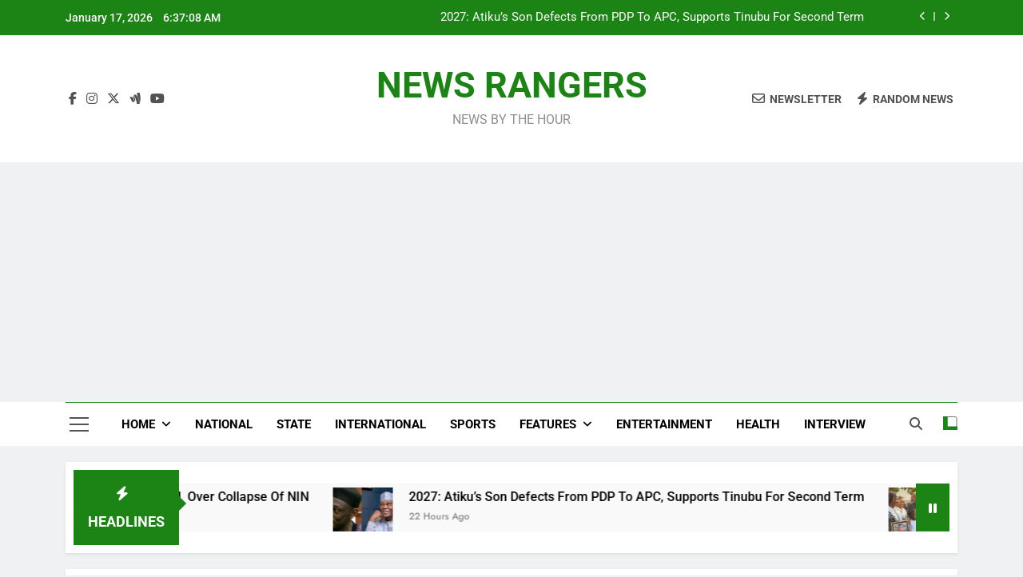

--- FILE ---
content_type: text/html; charset=UTF-8
request_url: https://newsrangers.com/three-arrested-as-ndlea-intercepts-us-uk-bound-62-3kg-cannabis/
body_size: 23153
content:
<!doctype html>
<html lang="en-US">
<head>
	<meta charset="UTF-8">
	<meta name="viewport" content="width=device-width, initial-scale=1">
	<link rel="profile" href="https://gmpg.org/xfn/11">
	<title>Three Arrested As NDLEA Intercepts US, UK-bound 62.3kg Cannabis &#8211; NEWS RANGERS</title>
    <style>
        #wpadminbar #wp-admin-bar-vtrts_free_top_button .ab-icon:before {
            content: "\f185";
            color: #1DAE22;
            top: 3px;
        }
    </style>
    <style>
#wpadminbar #wp-admin-bar-wsm_free_top_button .ab-icon:before {
	content: "\f239";
	color: #FF9800;
	top: 3px;
}
</style><meta name='robots' content='max-image-preview:large' />
<link rel='dns-prefetch' href='//www.googletagmanager.com' />
<link rel='dns-prefetch' href='//pagead2.googlesyndication.com' />
<link rel="alternate" type="application/rss+xml" title="NEWS RANGERS &raquo; Feed" href="https://newsrangers.com/feed/" />
<link rel="alternate" type="application/rss+xml" title="NEWS RANGERS &raquo; Comments Feed" href="https://newsrangers.com/comments/feed/" />
<link rel="alternate" type="application/rss+xml" title="NEWS RANGERS &raquo; Three Arrested As NDLEA Intercepts US, UK-bound 62.3kg Cannabis Comments Feed" href="https://newsrangers.com/three-arrested-as-ndlea-intercepts-us-uk-bound-62-3kg-cannabis/feed/" />
<script>
window._wpemojiSettings = {"baseUrl":"https:\/\/s.w.org\/images\/core\/emoji\/15.0.3\/72x72\/","ext":".png","svgUrl":"https:\/\/s.w.org\/images\/core\/emoji\/15.0.3\/svg\/","svgExt":".svg","source":{"concatemoji":"https:\/\/newsrangers.com\/wp-includes\/js\/wp-emoji-release.min.js?ver=6.6.4"}};
/*! This file is auto-generated */
!function(i,n){var o,s,e;function c(e){try{var t={supportTests:e,timestamp:(new Date).valueOf()};sessionStorage.setItem(o,JSON.stringify(t))}catch(e){}}function p(e,t,n){e.clearRect(0,0,e.canvas.width,e.canvas.height),e.fillText(t,0,0);var t=new Uint32Array(e.getImageData(0,0,e.canvas.width,e.canvas.height).data),r=(e.clearRect(0,0,e.canvas.width,e.canvas.height),e.fillText(n,0,0),new Uint32Array(e.getImageData(0,0,e.canvas.width,e.canvas.height).data));return t.every(function(e,t){return e===r[t]})}function u(e,t,n){switch(t){case"flag":return n(e,"\ud83c\udff3\ufe0f\u200d\u26a7\ufe0f","\ud83c\udff3\ufe0f\u200b\u26a7\ufe0f")?!1:!n(e,"\ud83c\uddfa\ud83c\uddf3","\ud83c\uddfa\u200b\ud83c\uddf3")&&!n(e,"\ud83c\udff4\udb40\udc67\udb40\udc62\udb40\udc65\udb40\udc6e\udb40\udc67\udb40\udc7f","\ud83c\udff4\u200b\udb40\udc67\u200b\udb40\udc62\u200b\udb40\udc65\u200b\udb40\udc6e\u200b\udb40\udc67\u200b\udb40\udc7f");case"emoji":return!n(e,"\ud83d\udc26\u200d\u2b1b","\ud83d\udc26\u200b\u2b1b")}return!1}function f(e,t,n){var r="undefined"!=typeof WorkerGlobalScope&&self instanceof WorkerGlobalScope?new OffscreenCanvas(300,150):i.createElement("canvas"),a=r.getContext("2d",{willReadFrequently:!0}),o=(a.textBaseline="top",a.font="600 32px Arial",{});return e.forEach(function(e){o[e]=t(a,e,n)}),o}function t(e){var t=i.createElement("script");t.src=e,t.defer=!0,i.head.appendChild(t)}"undefined"!=typeof Promise&&(o="wpEmojiSettingsSupports",s=["flag","emoji"],n.supports={everything:!0,everythingExceptFlag:!0},e=new Promise(function(e){i.addEventListener("DOMContentLoaded",e,{once:!0})}),new Promise(function(t){var n=function(){try{var e=JSON.parse(sessionStorage.getItem(o));if("object"==typeof e&&"number"==typeof e.timestamp&&(new Date).valueOf()<e.timestamp+604800&&"object"==typeof e.supportTests)return e.supportTests}catch(e){}return null}();if(!n){if("undefined"!=typeof Worker&&"undefined"!=typeof OffscreenCanvas&&"undefined"!=typeof URL&&URL.createObjectURL&&"undefined"!=typeof Blob)try{var e="postMessage("+f.toString()+"("+[JSON.stringify(s),u.toString(),p.toString()].join(",")+"));",r=new Blob([e],{type:"text/javascript"}),a=new Worker(URL.createObjectURL(r),{name:"wpTestEmojiSupports"});return void(a.onmessage=function(e){c(n=e.data),a.terminate(),t(n)})}catch(e){}c(n=f(s,u,p))}t(n)}).then(function(e){for(var t in e)n.supports[t]=e[t],n.supports.everything=n.supports.everything&&n.supports[t],"flag"!==t&&(n.supports.everythingExceptFlag=n.supports.everythingExceptFlag&&n.supports[t]);n.supports.everythingExceptFlag=n.supports.everythingExceptFlag&&!n.supports.flag,n.DOMReady=!1,n.readyCallback=function(){n.DOMReady=!0}}).then(function(){return e}).then(function(){var e;n.supports.everything||(n.readyCallback(),(e=n.source||{}).concatemoji?t(e.concatemoji):e.wpemoji&&e.twemoji&&(t(e.twemoji),t(e.wpemoji)))}))}((window,document),window._wpemojiSettings);
</script>
<style id='wp-emoji-styles-inline-css'>

	img.wp-smiley, img.emoji {
		display: inline !important;
		border: none !important;
		box-shadow: none !important;
		height: 1em !important;
		width: 1em !important;
		margin: 0 0.07em !important;
		vertical-align: -0.1em !important;
		background: none !important;
		padding: 0 !important;
	}
</style>
<link rel='stylesheet' id='wp-block-library-css' href='https://newsrangers.com/wp-includes/css/dist/block-library/style.min.css?ver=6.6.4' media='all' />
<style id='classic-theme-styles-inline-css'>
/*! This file is auto-generated */
.wp-block-button__link{color:#fff;background-color:#32373c;border-radius:9999px;box-shadow:none;text-decoration:none;padding:calc(.667em + 2px) calc(1.333em + 2px);font-size:1.125em}.wp-block-file__button{background:#32373c;color:#fff;text-decoration:none}
</style>
<style id='global-styles-inline-css'>
:root{--wp--preset--aspect-ratio--square: 1;--wp--preset--aspect-ratio--4-3: 4/3;--wp--preset--aspect-ratio--3-4: 3/4;--wp--preset--aspect-ratio--3-2: 3/2;--wp--preset--aspect-ratio--2-3: 2/3;--wp--preset--aspect-ratio--16-9: 16/9;--wp--preset--aspect-ratio--9-16: 9/16;--wp--preset--color--black: #000000;--wp--preset--color--cyan-bluish-gray: #abb8c3;--wp--preset--color--white: #ffffff;--wp--preset--color--pale-pink: #f78da7;--wp--preset--color--vivid-red: #cf2e2e;--wp--preset--color--luminous-vivid-orange: #ff6900;--wp--preset--color--luminous-vivid-amber: #fcb900;--wp--preset--color--light-green-cyan: #7bdcb5;--wp--preset--color--vivid-green-cyan: #00d084;--wp--preset--color--pale-cyan-blue: #8ed1fc;--wp--preset--color--vivid-cyan-blue: #0693e3;--wp--preset--color--vivid-purple: #9b51e0;--wp--preset--gradient--vivid-cyan-blue-to-vivid-purple: linear-gradient(135deg,rgba(6,147,227,1) 0%,rgb(155,81,224) 100%);--wp--preset--gradient--light-green-cyan-to-vivid-green-cyan: linear-gradient(135deg,rgb(122,220,180) 0%,rgb(0,208,130) 100%);--wp--preset--gradient--luminous-vivid-amber-to-luminous-vivid-orange: linear-gradient(135deg,rgba(252,185,0,1) 0%,rgba(255,105,0,1) 100%);--wp--preset--gradient--luminous-vivid-orange-to-vivid-red: linear-gradient(135deg,rgba(255,105,0,1) 0%,rgb(207,46,46) 100%);--wp--preset--gradient--very-light-gray-to-cyan-bluish-gray: linear-gradient(135deg,rgb(238,238,238) 0%,rgb(169,184,195) 100%);--wp--preset--gradient--cool-to-warm-spectrum: linear-gradient(135deg,rgb(74,234,220) 0%,rgb(151,120,209) 20%,rgb(207,42,186) 40%,rgb(238,44,130) 60%,rgb(251,105,98) 80%,rgb(254,248,76) 100%);--wp--preset--gradient--blush-light-purple: linear-gradient(135deg,rgb(255,206,236) 0%,rgb(152,150,240) 100%);--wp--preset--gradient--blush-bordeaux: linear-gradient(135deg,rgb(254,205,165) 0%,rgb(254,45,45) 50%,rgb(107,0,62) 100%);--wp--preset--gradient--luminous-dusk: linear-gradient(135deg,rgb(255,203,112) 0%,rgb(199,81,192) 50%,rgb(65,88,208) 100%);--wp--preset--gradient--pale-ocean: linear-gradient(135deg,rgb(255,245,203) 0%,rgb(182,227,212) 50%,rgb(51,167,181) 100%);--wp--preset--gradient--electric-grass: linear-gradient(135deg,rgb(202,248,128) 0%,rgb(113,206,126) 100%);--wp--preset--gradient--midnight: linear-gradient(135deg,rgb(2,3,129) 0%,rgb(40,116,252) 100%);--wp--preset--font-size--small: 13px;--wp--preset--font-size--medium: 20px;--wp--preset--font-size--large: 36px;--wp--preset--font-size--x-large: 42px;--wp--preset--spacing--20: 0.44rem;--wp--preset--spacing--30: 0.67rem;--wp--preset--spacing--40: 1rem;--wp--preset--spacing--50: 1.5rem;--wp--preset--spacing--60: 2.25rem;--wp--preset--spacing--70: 3.38rem;--wp--preset--spacing--80: 5.06rem;--wp--preset--shadow--natural: 6px 6px 9px rgba(0, 0, 0, 0.2);--wp--preset--shadow--deep: 12px 12px 50px rgba(0, 0, 0, 0.4);--wp--preset--shadow--sharp: 6px 6px 0px rgba(0, 0, 0, 0.2);--wp--preset--shadow--outlined: 6px 6px 0px -3px rgba(255, 255, 255, 1), 6px 6px rgba(0, 0, 0, 1);--wp--preset--shadow--crisp: 6px 6px 0px rgba(0, 0, 0, 1);}:where(.is-layout-flex){gap: 0.5em;}:where(.is-layout-grid){gap: 0.5em;}body .is-layout-flex{display: flex;}.is-layout-flex{flex-wrap: wrap;align-items: center;}.is-layout-flex > :is(*, div){margin: 0;}body .is-layout-grid{display: grid;}.is-layout-grid > :is(*, div){margin: 0;}:where(.wp-block-columns.is-layout-flex){gap: 2em;}:where(.wp-block-columns.is-layout-grid){gap: 2em;}:where(.wp-block-post-template.is-layout-flex){gap: 1.25em;}:where(.wp-block-post-template.is-layout-grid){gap: 1.25em;}.has-black-color{color: var(--wp--preset--color--black) !important;}.has-cyan-bluish-gray-color{color: var(--wp--preset--color--cyan-bluish-gray) !important;}.has-white-color{color: var(--wp--preset--color--white) !important;}.has-pale-pink-color{color: var(--wp--preset--color--pale-pink) !important;}.has-vivid-red-color{color: var(--wp--preset--color--vivid-red) !important;}.has-luminous-vivid-orange-color{color: var(--wp--preset--color--luminous-vivid-orange) !important;}.has-luminous-vivid-amber-color{color: var(--wp--preset--color--luminous-vivid-amber) !important;}.has-light-green-cyan-color{color: var(--wp--preset--color--light-green-cyan) !important;}.has-vivid-green-cyan-color{color: var(--wp--preset--color--vivid-green-cyan) !important;}.has-pale-cyan-blue-color{color: var(--wp--preset--color--pale-cyan-blue) !important;}.has-vivid-cyan-blue-color{color: var(--wp--preset--color--vivid-cyan-blue) !important;}.has-vivid-purple-color{color: var(--wp--preset--color--vivid-purple) !important;}.has-black-background-color{background-color: var(--wp--preset--color--black) !important;}.has-cyan-bluish-gray-background-color{background-color: var(--wp--preset--color--cyan-bluish-gray) !important;}.has-white-background-color{background-color: var(--wp--preset--color--white) !important;}.has-pale-pink-background-color{background-color: var(--wp--preset--color--pale-pink) !important;}.has-vivid-red-background-color{background-color: var(--wp--preset--color--vivid-red) !important;}.has-luminous-vivid-orange-background-color{background-color: var(--wp--preset--color--luminous-vivid-orange) !important;}.has-luminous-vivid-amber-background-color{background-color: var(--wp--preset--color--luminous-vivid-amber) !important;}.has-light-green-cyan-background-color{background-color: var(--wp--preset--color--light-green-cyan) !important;}.has-vivid-green-cyan-background-color{background-color: var(--wp--preset--color--vivid-green-cyan) !important;}.has-pale-cyan-blue-background-color{background-color: var(--wp--preset--color--pale-cyan-blue) !important;}.has-vivid-cyan-blue-background-color{background-color: var(--wp--preset--color--vivid-cyan-blue) !important;}.has-vivid-purple-background-color{background-color: var(--wp--preset--color--vivid-purple) !important;}.has-black-border-color{border-color: var(--wp--preset--color--black) !important;}.has-cyan-bluish-gray-border-color{border-color: var(--wp--preset--color--cyan-bluish-gray) !important;}.has-white-border-color{border-color: var(--wp--preset--color--white) !important;}.has-pale-pink-border-color{border-color: var(--wp--preset--color--pale-pink) !important;}.has-vivid-red-border-color{border-color: var(--wp--preset--color--vivid-red) !important;}.has-luminous-vivid-orange-border-color{border-color: var(--wp--preset--color--luminous-vivid-orange) !important;}.has-luminous-vivid-amber-border-color{border-color: var(--wp--preset--color--luminous-vivid-amber) !important;}.has-light-green-cyan-border-color{border-color: var(--wp--preset--color--light-green-cyan) !important;}.has-vivid-green-cyan-border-color{border-color: var(--wp--preset--color--vivid-green-cyan) !important;}.has-pale-cyan-blue-border-color{border-color: var(--wp--preset--color--pale-cyan-blue) !important;}.has-vivid-cyan-blue-border-color{border-color: var(--wp--preset--color--vivid-cyan-blue) !important;}.has-vivid-purple-border-color{border-color: var(--wp--preset--color--vivid-purple) !important;}.has-vivid-cyan-blue-to-vivid-purple-gradient-background{background: var(--wp--preset--gradient--vivid-cyan-blue-to-vivid-purple) !important;}.has-light-green-cyan-to-vivid-green-cyan-gradient-background{background: var(--wp--preset--gradient--light-green-cyan-to-vivid-green-cyan) !important;}.has-luminous-vivid-amber-to-luminous-vivid-orange-gradient-background{background: var(--wp--preset--gradient--luminous-vivid-amber-to-luminous-vivid-orange) !important;}.has-luminous-vivid-orange-to-vivid-red-gradient-background{background: var(--wp--preset--gradient--luminous-vivid-orange-to-vivid-red) !important;}.has-very-light-gray-to-cyan-bluish-gray-gradient-background{background: var(--wp--preset--gradient--very-light-gray-to-cyan-bluish-gray) !important;}.has-cool-to-warm-spectrum-gradient-background{background: var(--wp--preset--gradient--cool-to-warm-spectrum) !important;}.has-blush-light-purple-gradient-background{background: var(--wp--preset--gradient--blush-light-purple) !important;}.has-blush-bordeaux-gradient-background{background: var(--wp--preset--gradient--blush-bordeaux) !important;}.has-luminous-dusk-gradient-background{background: var(--wp--preset--gradient--luminous-dusk) !important;}.has-pale-ocean-gradient-background{background: var(--wp--preset--gradient--pale-ocean) !important;}.has-electric-grass-gradient-background{background: var(--wp--preset--gradient--electric-grass) !important;}.has-midnight-gradient-background{background: var(--wp--preset--gradient--midnight) !important;}.has-small-font-size{font-size: var(--wp--preset--font-size--small) !important;}.has-medium-font-size{font-size: var(--wp--preset--font-size--medium) !important;}.has-large-font-size{font-size: var(--wp--preset--font-size--large) !important;}.has-x-large-font-size{font-size: var(--wp--preset--font-size--x-large) !important;}
:where(.wp-block-post-template.is-layout-flex){gap: 1.25em;}:where(.wp-block-post-template.is-layout-grid){gap: 1.25em;}
:where(.wp-block-columns.is-layout-flex){gap: 2em;}:where(.wp-block-columns.is-layout-grid){gap: 2em;}
:root :where(.wp-block-pullquote){font-size: 1.5em;line-height: 1.6;}
</style>
<link rel='stylesheet' id='ssb-front-css-css' href='https://newsrangers.com/wp-content/plugins/simple-social-buttons/assets/css/front.css?ver=5.1.3' media='all' />
<link rel='stylesheet' id='SFSImainCss-css' href='https://newsrangers.com/wp-content/plugins/ultimate-social-media-icons/css/sfsi-style.css?ver=2.9.0' media='all' />
<link rel='stylesheet' id='wsm-style-css' href='https://newsrangers.com/wp-content/plugins/wp-stats-manager/css/style.css?ver=1.2' media='all' />
<link rel='stylesheet' id='fontawesome-css' href='https://newsrangers.com/wp-content/themes/newsmatic/assets/lib/fontawesome/css/all.min.css?ver=5.15.3' media='all' />
<link rel='stylesheet' id='fontawesome-6-css' href='https://newsrangers.com/wp-content/themes/newsmatic/assets/lib/fontawesome-6/css/all.min.css?ver=6.5.1' media='all' />
<link rel='stylesheet' id='slick-css' href='https://newsrangers.com/wp-content/themes/newsmatic/assets/lib/slick/slick.css?ver=1.8.1' media='all' />
<link rel='stylesheet' id='newsmatic-typo-fonts-css' href='https://newsrangers.com/wp-content/fonts/eed6503ac616f05ecc68a2cb298c47a8.css' media='all' />
<link rel='stylesheet' id='newsmatic-style-css' href='https://newsrangers.com/wp-content/themes/newsmatic/style.css?ver=1.3.16' media='all' />
<style id='newsmatic-style-inline-css'>
body.newsmatic_font_typography{ --newsmatic-global-preset-color-1: #64748b;}
 body.newsmatic_font_typography{ --newsmatic-global-preset-color-2: #27272a;}
 body.newsmatic_font_typography{ --newsmatic-global-preset-color-3: #ef4444;}
 body.newsmatic_font_typography{ --newsmatic-global-preset-color-4: #eab308;}
 body.newsmatic_font_typography{ --newsmatic-global-preset-color-5: #84cc16;}
 body.newsmatic_font_typography{ --newsmatic-global-preset-color-6: #22c55e;}
 body.newsmatic_font_typography{ --newsmatic-global-preset-color-7: #06b6d4;}
 body.newsmatic_font_typography{ --newsmatic-global-preset-color-8: #0284c7;}
 body.newsmatic_font_typography{ --newsmatic-global-preset-color-9: #6366f1;}
 body.newsmatic_font_typography{ --newsmatic-global-preset-color-10: #84cc16;}
 body.newsmatic_font_typography{ --newsmatic-global-preset-color-11: #a855f7;}
 body.newsmatic_font_typography{ --newsmatic-global-preset-color-12: #f43f5e;}
 body.newsmatic_font_typography{ --newsmatic-global-preset-gradient-color-1: linear-gradient( 135deg, #485563 10%, #29323c 100%);}
 body.newsmatic_font_typography{ --newsmatic-global-preset-gradient-color-2: linear-gradient( 135deg, #FF512F 10%, #F09819 100%);}
 body.newsmatic_font_typography{ --newsmatic-global-preset-gradient-color-3: linear-gradient( 135deg, #00416A 10%, #E4E5E6 100%);}
 body.newsmatic_font_typography{ --newsmatic-global-preset-gradient-color-4: linear-gradient( 135deg, #CE9FFC 10%, #7367F0 100%);}
 body.newsmatic_font_typography{ --newsmatic-global-preset-gradient-color-5: linear-gradient( 135deg, #90F7EC 10%, #32CCBC 100%);}
 body.newsmatic_font_typography{ --newsmatic-global-preset-gradient-color-6: linear-gradient( 135deg, #81FBB8 10%, #28C76F 100%);}
 body.newsmatic_font_typography{ --newsmatic-global-preset-gradient-color-7: linear-gradient( 135deg, #EB3349 10%, #F45C43 100%);}
 body.newsmatic_font_typography{ --newsmatic-global-preset-gradient-color-8: linear-gradient( 135deg, #FFF720 10%, #3CD500 100%);}
 body.newsmatic_font_typography{ --newsmatic-global-preset-gradient-color-9: linear-gradient( 135deg, #FF96F9 10%, #C32BAC 100%);}
 body.newsmatic_font_typography{ --newsmatic-global-preset-gradient-color-10: linear-gradient( 135deg, #69FF97 10%, #00E4FF 100%);}
 body.newsmatic_font_typography{ --newsmatic-global-preset-gradient-color-11: linear-gradient( 135deg, #3C8CE7 10%, #00EAFF 100%);}
 body.newsmatic_font_typography{ --newsmatic-global-preset-gradient-color-12: linear-gradient( 135deg, #FF7AF5 10%, #513162 100%);}
 body.newsmatic_font_typography{ --theme-block-top-border-color: #1b8415;}
.newsmatic_font_typography { --header-padding: 35px;} .newsmatic_font_typography { --header-padding-tablet: 30px;} .newsmatic_font_typography { --header-padding-smartphone: 30px;}.newsmatic_main_body .site-header.layout--default .top-header{ background: #1b8415}.newsmatic_font_typography .header-custom-button{ background: linear-gradient(135deg,rgb(178,7,29) 0%,rgb(1,1,1) 100%)}.newsmatic_font_typography .header-custom-button:hover{ background: #b2071d}.newsmatic_font_typography { --site-title-family : Roboto; }
.newsmatic_font_typography { --site-title-weight : 700; }
.newsmatic_font_typography { --site-title-texttransform : capitalize; }
.newsmatic_font_typography { --site-title-textdecoration : none; }
.newsmatic_font_typography { --site-title-size : 45px; }
.newsmatic_font_typography { --site-title-size-tab : 43px; }
.newsmatic_font_typography { --site-title-size-mobile : 40px; }
.newsmatic_font_typography { --site-title-lineheight : 45px; }
.newsmatic_font_typography { --site-title-lineheight-tab : 42px; }
.newsmatic_font_typography { --site-title-lineheight-mobile : 40px; }
.newsmatic_font_typography { --site-title-letterspacing : 0px; }
.newsmatic_font_typography { --site-title-letterspacing-tab : 0px; }
.newsmatic_font_typography { --site-title-letterspacing-mobile : 0px; }
.newsmatic_font_typography { --site-tagline-family : Roboto; }
.newsmatic_font_typography { --site-tagline-weight : 400; }
.newsmatic_font_typography { --site-tagline-texttransform : capitalize; }
.newsmatic_font_typography { --site-tagline-textdecoration : none; }
.newsmatic_font_typography { --site-tagline-size : 16px; }
.newsmatic_font_typography { --site-tagline-size-tab : 16px; }
.newsmatic_font_typography { --site-tagline-size-mobile : 16px; }
.newsmatic_font_typography { --site-tagline-lineheight : 26px; }
.newsmatic_font_typography { --site-tagline-lineheight-tab : 26px; }
.newsmatic_font_typography { --site-tagline-lineheight-mobile : 16px; }
.newsmatic_font_typography { --site-tagline-letterspacing : 0px; }
.newsmatic_font_typography { --site-tagline-letterspacing-tab : 0px; }
.newsmatic_font_typography { --site-tagline-letterspacing-mobile : 0px; }
body .site-branding img.custom-logo{ width: 230px; }@media(max-width: 940px) { body .site-branding img.custom-logo{ width: 200px; } }
@media(max-width: 610px) { body .site-branding img.custom-logo{ width: 200px; } }
.newsmatic_font_typography  { --sidebar-toggle-color: #525252;}.newsmatic_font_typography  { --sidebar-toggle-color-hover : #1B8415; }.newsmatic_font_typography  { --search-color: #525252;}.newsmatic_font_typography  { --search-color-hover : #1B8415; }.newsmatic_main_body { --site-bk-color: #F0F1F2}.newsmatic_font_typography  { --move-to-top-background-color: #1B8415;}.newsmatic_font_typography  { --move-to-top-background-color-hover : #1B8415; }.newsmatic_font_typography  { --move-to-top-color: #fff;}.newsmatic_font_typography  { --move-to-top-color-hover : #fff; }@media(max-width: 610px) { .ads-banner{ display : block;} }@media(max-width: 610px) { body #newsmatic-scroll-to-top.show{ display : none;} }body .site-header.layout--default .menu-section .row{ border-top: 1px solid #1B8415;}body .site-footer.dark_bk{ border-top: 5px solid #1B8415;}.newsmatic_font_typography  { --custom-btn-color: #ffffff;}.newsmatic_font_typography  { --custom-btn-color-hover : #ffffff; } body.newsmatic_main_body{ --theme-color-red: #1B8415;} body.newsmatic_dark_mode{ --theme-color-red: #1B8415;}body .post-categories .cat-item.cat-31595 { background-color : #1B8415} body .newsmatic-category-no-bk .post-categories .cat-item.cat-31595 a  { color : #1B8415} body.single .post-categories .cat-item.cat-31595 { background-color : #1B8415} body .post-categories .cat-item.cat-13 { background-color : #1B8415} body .newsmatic-category-no-bk .post-categories .cat-item.cat-13 a  { color : #1B8415} body.single .post-categories .cat-item.cat-13 { background-color : #1B8415} body .post-categories .cat-item.cat-10 { background-color : #1B8415} body .newsmatic-category-no-bk .post-categories .cat-item.cat-10 a  { color : #1B8415} body.single .post-categories .cat-item.cat-10 { background-color : #1B8415} body .post-categories .cat-item.cat-48632 { background-color : #1B8415} body .newsmatic-category-no-bk .post-categories .cat-item.cat-48632 a  { color : #1B8415} body.single .post-categories .cat-item.cat-48632 { background-color : #1B8415} body .post-categories .cat-item.cat-9 { background-color : #1B8415} body .newsmatic-category-no-bk .post-categories .cat-item.cat-9 a  { color : #1B8415} body.single .post-categories .cat-item.cat-9 { background-color : #1B8415} body .post-categories .cat-item.cat-48633 { background-color : #1B8415} body .newsmatic-category-no-bk .post-categories .cat-item.cat-48633 a  { color : #1B8415} body.single .post-categories .cat-item.cat-48633 { background-color : #1B8415} body .post-categories .cat-item.cat-48634 { background-color : #1B8415} body .newsmatic-category-no-bk .post-categories .cat-item.cat-48634 a  { color : #1B8415} body.single .post-categories .cat-item.cat-48634 { background-color : #1B8415} body .post-categories .cat-item.cat-12 { background-color : #1B8415} body .newsmatic-category-no-bk .post-categories .cat-item.cat-12 a  { color : #1B8415} body.single .post-categories .cat-item.cat-12 { background-color : #1B8415} body .post-categories .cat-item.cat-7 { background-color : #1B8415} body .newsmatic-category-no-bk .post-categories .cat-item.cat-7 a  { color : #1B8415} body.single .post-categories .cat-item.cat-7 { background-color : #1B8415} body .post-categories .cat-item.cat-11 { background-color : #1B8415} body .newsmatic-category-no-bk .post-categories .cat-item.cat-11 a  { color : #1B8415} body.single .post-categories .cat-item.cat-11 { background-color : #1B8415} body .post-categories .cat-item.cat-5533 { background-color : #1B8415} body .newsmatic-category-no-bk .post-categories .cat-item.cat-5533 a  { color : #1B8415} body.single .post-categories .cat-item.cat-5533 { background-color : #1B8415} body .post-categories .cat-item.cat-6 { background-color : #1B8415} body .newsmatic-category-no-bk .post-categories .cat-item.cat-6 a  { color : #1B8415} body.single .post-categories .cat-item.cat-6 { background-color : #1B8415} body .post-categories .cat-item.cat-5532 { background-color : #1B8415} body .newsmatic-category-no-bk .post-categories .cat-item.cat-5532 a  { color : #1B8415} body.single .post-categories .cat-item.cat-5532 { background-color : #1B8415} body .post-categories .cat-item.cat-31597 { background-color : #1B8415} body .newsmatic-category-no-bk .post-categories .cat-item.cat-31597 a  { color : #1B8415} body.single .post-categories .cat-item.cat-31597 { background-color : #1B8415} body .post-categories .cat-item.cat-32989 { background-color : #1B8415} body .newsmatic-category-no-bk .post-categories .cat-item.cat-32989 a  { color : #1B8415} body.single .post-categories .cat-item.cat-32989 { background-color : #1B8415} body .post-categories .cat-item.cat-8 { background-color : #1B8415} body .newsmatic-category-no-bk .post-categories .cat-item.cat-8 a  { color : #1B8415} body.single .post-categories .cat-item.cat-8 { background-color : #1B8415} body .post-categories .cat-item.cat-1 { background-color : #1B8415} body .newsmatic-category-no-bk .post-categories .cat-item.cat-1 a  { color : #1B8415} body.single .post-categories .cat-item.cat-1 { background-color : #1B8415}  #main-banner-section .main-banner-slider figure.post-thumb { border-radius: 0px; } #main-banner-section .main-banner-slider .post-element{ border-radius: 0px;}
 @media (max-width: 769px){ #main-banner-section .main-banner-slider figure.post-thumb { border-radius: 0px; } #main-banner-section .main-banner-slider .post-element { border-radius: 0px; } }
 @media (max-width: 548px){ #main-banner-section .main-banner-slider figure.post-thumb  { border-radius: 0px; } #main-banner-section .main-banner-slider .post-element { border-radius: 0px; } }
 #main-banner-section .main-banner-trailing-posts figure.post-thumb, #main-banner-section .banner-trailing-posts figure.post-thumb { border-radius: 0px } #main-banner-section .banner-trailing-posts .post-element { border-radius: 0px;}
 @media (max-width: 769px){ #main-banner-section .main-banner-trailing-posts figure.post-thumb,
				#main-banner-section .banner-trailing-posts figure.post-thumb { border-radius: 0px } #main-banner-section .banner-trailing-posts .post-element { border-radius: 0px;} }
 @media (max-width: 548px){ #main-banner-section .main-banner-trailing-posts figure.post-thumb,
				#main-banner-section .banner-trailing-posts figure.post-thumb  { border-radius: 0px  } #main-banner-section .banner-trailing-posts .post-element { border-radius: 0px;} }
 main.site-main .primary-content article figure.post-thumb-wrap { padding-bottom: calc( 0.25 * 100% ) }
 @media (max-width: 769px){ main.site-main .primary-content article figure.post-thumb-wrap { padding-bottom: calc( 0.4 * 100% ) } }
 @media (max-width: 548px){ main.site-main .primary-content article figure.post-thumb-wrap { padding-bottom: calc( 0.4 * 100% ) } }
 main.site-main .primary-content article figure.post-thumb-wrap { border-radius: 0px}
 @media (max-width: 769px){ main.site-main .primary-content article figure.post-thumb-wrap { border-radius: 0px } }
 @media (max-width: 548px){ main.site-main .primary-content article figure.post-thumb-wrap { border-radius: 0px  } }
#block--1750884688134w article figure.post-thumb-wrap { padding-bottom: calc( 0.6 * 100% ) }
 @media (max-width: 769px){ #block--1750884688134w article figure.post-thumb-wrap { padding-bottom: calc( 0.8 * 100% ) } }
 @media (max-width: 548px){ #block--1750884688134w article figure.post-thumb-wrap { padding-bottom: calc( 0.6 * 100% ) }}
#block--1750884688134w article figure.post-thumb-wrap { border-radius: 0px }
 @media (max-width: 769px){ #block--1750884688134w article figure.post-thumb-wrap { border-radius: 0px } }
 @media (max-width: 548px){ #block--1750884688134w article figure.post-thumb-wrap { border-radius: 0px } }
#block--1750884688147r article figure.post-thumb-wrap { padding-bottom: calc( 0.6 * 100% ) }
 @media (max-width: 769px){ #block--1750884688147r article figure.post-thumb-wrap { padding-bottom: calc( 0.8 * 100% ) } }
 @media (max-width: 548px){ #block--1750884688147r article figure.post-thumb-wrap { padding-bottom: calc( 0.6 * 100% ) }}
#block--1750884688147r article figure.post-thumb-wrap { border-radius: 0px }
 @media (max-width: 769px){ #block--1750884688147r article figure.post-thumb-wrap { border-radius: 0px } }
 @media (max-width: 548px){ #block--1750884688147r article figure.post-thumb-wrap { border-radius: 0px } }
#block--1750884688152j article figure.post-thumb-wrap { padding-bottom: calc( 0.25 * 100% ) }
 @media (max-width: 769px){ #block--1750884688152j article figure.post-thumb-wrap { padding-bottom: calc( 0.25 * 100% ) } }
 @media (max-width: 548px){ #block--1750884688152j article figure.post-thumb-wrap { padding-bottom: calc( 0.25 * 100% ) }}
#block--1750884688152j article figure.post-thumb-wrap { border-radius: 0px }
 @media (max-width: 769px){ #block--1750884688152j article figure.post-thumb-wrap { border-radius: 0px } }
 @media (max-width: 548px){ #block--1750884688152j article figure.post-thumb-wrap { border-radius: 0px } }
#block--1750884688157l article figure.post-thumb-wrap { padding-bottom: calc( 0.6 * 100% ) }
 @media (max-width: 769px){ #block--1750884688157l article figure.post-thumb-wrap { padding-bottom: calc( 0.8 * 100% ) } }
 @media (max-width: 548px){ #block--1750884688157l article figure.post-thumb-wrap { padding-bottom: calc( 0.6 * 100% ) }}
#block--1750884688157l article figure.post-thumb-wrap { border-radius: 0px }
 @media (max-width: 769px){ #block--1750884688157l article figure.post-thumb-wrap { border-radius: 0px } }
 @media (max-width: 548px){ #block--1750884688157l article figure.post-thumb-wrap { border-radius: 0px } }
</style>
<link rel='stylesheet' id='newsmatic-main-style-css' href='https://newsrangers.com/wp-content/themes/newsmatic/assets/css/main.css?ver=1.3.16' media='all' />
<link rel='stylesheet' id='newsmatic-loader-style-css' href='https://newsrangers.com/wp-content/themes/newsmatic/assets/css/loader.css?ver=1.3.16' media='all' />
<link rel='stylesheet' id='newsmatic-responsive-style-css' href='https://newsrangers.com/wp-content/themes/newsmatic/assets/css/responsive.css?ver=1.3.16' media='all' />
<link rel='stylesheet' id='recent-posts-widget-with-thumbnails-public-style-css' href='https://newsrangers.com/wp-content/plugins/recent-posts-widget-with-thumbnails/public.css?ver=7.1.1' media='all' />
<link rel='stylesheet' id='newsletter-css' href='https://newsrangers.com/wp-content/plugins/newsletter/style.css?ver=8.4.7' media='all' />
<script id="ahc_front_js-js-extra">
var ahc_ajax_front = {"ajax_url":"https:\/\/newsrangers.com\/wp-admin\/admin-ajax.php","page_id":"81696","page_title":"Three Arrested As NDLEA Intercepts US, UK-bound 62.3kg Cannabis","post_type":"post"};
</script>
<script src="https://newsrangers.com/wp-content/plugins/visitors-traffic-real-time-statistics/js/front.js?ver=6.6.4" id="ahc_front_js-js"></script>
<script src="https://newsrangers.com/wp-content/plugins/simple-social-buttons/assets/js/frontend-blocks.js?ver=5.1.3" id="ssb-blocks-front-js-js"></script>
<script src="https://newsrangers.com/wp-includes/js/jquery/jquery.min.js?ver=3.7.1" id="jquery-core-js"></script>
<script src="https://newsrangers.com/wp-includes/js/jquery/jquery-migrate.min.js?ver=3.4.1" id="jquery-migrate-js"></script>
<script id="ssb-front-js-js-extra">
var SSB = {"ajax_url":"https:\/\/newsrangers.com\/wp-admin\/admin-ajax.php","fb_share_nonce":"2fa2279ac8"};
</script>
<script src="https://newsrangers.com/wp-content/plugins/simple-social-buttons/assets/js/front.js?ver=5.1.3" id="ssb-front-js-js"></script>
<link rel="https://api.w.org/" href="https://newsrangers.com/wp-json/" /><link rel="alternate" title="JSON" type="application/json" href="https://newsrangers.com/wp-json/wp/v2/posts/81696" /><link rel="EditURI" type="application/rsd+xml" title="RSD" href="https://newsrangers.com/xmlrpc.php?rsd" />
<meta name="generator" content="WordPress 6.6.4" />
<link rel="canonical" href="https://newsrangers.com/three-arrested-as-ndlea-intercepts-us-uk-bound-62-3kg-cannabis/" />
<link rel='shortlink' href='https://newsrangers.com/?p=81696' />
<link rel="alternate" title="oEmbed (JSON)" type="application/json+oembed" href="https://newsrangers.com/wp-json/oembed/1.0/embed?url=https%3A%2F%2Fnewsrangers.com%2Fthree-arrested-as-ndlea-intercepts-us-uk-bound-62-3kg-cannabis%2F" />
<link rel="alternate" title="oEmbed (XML)" type="text/xml+oembed" href="https://newsrangers.com/wp-json/oembed/1.0/embed?url=https%3A%2F%2Fnewsrangers.com%2Fthree-arrested-as-ndlea-intercepts-us-uk-bound-62-3kg-cannabis%2F&#038;format=xml" />
<meta name="generator" content="Site Kit by Google 1.125.0" /> <style media="screen">

		.simplesocialbuttons.simplesocialbuttons_inline .ssb-fb-like {
	  margin: ;
	}
		 /*inline margin*/
	
		.simplesocialbuttons.simplesocialbuttons_inline.simplesocial-simple-round button{
	  margin: ;
	}
	
	
	
	
	
			 /*margin-digbar*/

	
	
	
	
	
	
	
</style>

<!-- Open Graph Meta Tags generated by Simple Social Buttons 5.1.3 -->
<meta property="og:title" content="Three Arrested As NDLEA Intercepts US, UK-bound 62.3kg Cannabis - NEWS RANGERS" />
<meta property="og:description" content="LAGOS JANUARY 17TH (NEWSRANGERS)-The National Drug Law Enforcement Agency (NDLEA) has intercepted 62.3 kilogrammes of cannabis sativa at the Lagos Airport that was about being transported to United Kingdom (UK) and the United States (US). Also, an attempt to smuggle illicit drugs into the country through the Lagos seaport was foiled.



These were among the successes recorded by the
anti-narcotics agency in" />
<meta property="og:url" content="https://newsrangers.com/three-arrested-as-ndlea-intercepts-us-uk-bound-62-3kg-cannabis/" />
<meta property="og:site_name" content="NEWS RANGERS" />
<meta property="og:image" content="https://newsrangers.com/wp-content/uploads/2022/01/NDLEA.jpg" />
<meta name="twitter:card" content="summary_large_image" />
<meta name="twitter:description" content="LAGOS JANUARY 17TH (NEWSRANGERS)-The National Drug Law Enforcement Agency (NDLEA) has intercepted 62.3 kilogrammes of cannabis sativa at the Lagos Airport that was about being transported to United Kingdom (UK) and the United States (US). Also, an attempt to smuggle illicit drugs into the country through the Lagos seaport was foiled.



These were among the successes recorded by the
anti-narcotics agency in" />
<meta name="twitter:title" content="Three Arrested As NDLEA Intercepts US, UK-bound 62.3kg Cannabis - NEWS RANGERS" />
<meta property="twitter:image" content="https://newsrangers.com/wp-content/uploads/2022/01/NDLEA.jpg" />
<meta name="follow.[base64]" content="qqNlkpgNK9yByE2qw409"/><meta property="og:image:secure_url" content="https://newsrangers.com/wp-content/uploads/2022/01/NDLEA.jpg" data-id="sfsi"><meta property="twitter:card" content="summary_large_image" data-id="sfsi"><meta property="twitter:image" content="https://newsrangers.com/wp-content/uploads/2022/01/NDLEA.jpg" data-id="sfsi"><meta property="og:image:type" content="image/jpeg" data-id="sfsi" /><meta property="og:image:width" content="494" data-id="sfsi" /><meta property="og:image:height" content="368" data-id="sfsi" /><meta property="og:url" content="https://newsrangers.com/three-arrested-as-ndlea-intercepts-us-uk-bound-62-3kg-cannabis/" data-id="sfsi" /><meta property="og:description" content="




LAGOS JANUARY 17TH (NEWSRANGERS)-The National Drug Law Enforcement Agency (NDLEA) has intercepted 62.3 kilogrammes of cannabis sativa at the Lagos Airport that was about being transported to United Kingdom (UK) and the United States (US). Also, an attempt to smuggle illicit drugs into the country through the Lagos seaport was foiled.



These were among the successes recorded by the
anti-narcotics agency in the last one week, according to the spokesman of the
NDLEA, Femi Babafemi.



In a statement yesterday, Babafemi said attempts
by drug traffickers to export 73 parcels of cannabis (34.05 kilogrammes)
concealed in foodstuff plastic containers to the UK through the NAHCO export
shed of the Murtala Mohammed International Airport (MMIA) Ikeja, were
frustrated by operatives on January 8, same way another 50 parcels of cannabis
consignment (27.25 kilogrammes) meant for the United States was also
intercepted at the export shed of the airport on Tuesday, January 11, adding
that at least three suspects have so far been arrested.



He also said moves by illicit drug merchants to
bring into Nigeria 94 parcels of cannabis indica (Colorado) weighing 43.4
kilogrammes through the Tincan Island seaport in Lagos were crushed on January
13, when operatives intercepted the drug inside a 40ft container from Canada.



He disclosed that the exhibit was concealed
inside a Toyota Camry car.
This came on the heels of a similar seizure on January 11, of 59 parcels of
Colorado (17.3 kilogrammes) concealed in a Mercedes Benz vehicle imported from
Canada. In terms of interceptions within the country, Babafemi disclosed that
about 1.5 million tablets and capsules of pharmaceutical opioids such as
Tramadol, Exol-5 and Diazepam loaded in Onitsha, Anambra State and heading to
Yauri, Kebbi State, were intercepted in Edo State by operatives last Friday,
same day 425,000 Diazepam tablets were recovered at Segemu, Kano.



He said in addition, over N1.4 million was seized
along with arms and ammunition from a suspected bandit and a drug kingpin in
Plateau state, while over 137.8 kilogrammes of assorted illicit drugs were
recovered during interdiction operations across seven states in the past week.



Furthermore, he said acting on credible
intelligence, operatives in Edo state last Friday, intercepted a trailer coming
from Onitsha and going to Yauri in Kebbi State, adding that during a thorough
search some psychotropic substances which were concealed under legitimate goods
were discovered.



He also disclosed that, “the drugs seized
include: 394,480 capsules and 3,000 tablets of Tramadol weighing 83.7
kilogrammes; Exol-5: 647,500 tablets weighing 203.3 kilogrammes; Diazepam:
12,500 tablets weighing 2.1 kilogrammes; Bromazepam: 1,500 tablets weighing 0.5
kilogrammes m; Codeine based Syrup: 999 bottles weighing 134.9 kilogrammes;
Pentazocine injections: 4,000 ampoules weighing 16.6 kilogrammes.”



According to the NDLEA spokesman, the driver of
the truck, Bashir Lawali, 30 years, was arrested along with Abubakar Sani, 30
years, and Ali Abubakar, 19 years, while the exhibits in Kano were seized from
one Sa’idu Yahya, 31 years.



According to him, in Plateau state, a fake
security agent, Babagana Ma’aji was arrested through a controlled delivery of
5.6 kilogrammes cannabis from Lagos. The suspect based in Damaturu, Yobe state,
was nabbed following the interception of a commercial bus bringing the
consignment from Lagos to Gombe in Mararaban Jos on 8th January.



In Plateau State also, “Last Tuesday operatives
of the Plateau command of the agency arrested a suspected bandit, Abdullahi
Usman Ahmad, 28years at Hwolshe with One Beretta pistol; seven rounds of live
ammunition; two empty shells; 12 grammes of cannabis sativa; a pair of
handcuffs and N1.1 million suspected to be ransom money as well as an Opel car
with registration number ZAR 35 LQ.”



He said, “still in Plateau State, leader of a
cocaine distribution ring in the state, Chibueze Okoro John, 42 years was
arrested along Zaria road, Jos, with quantities of cocaine and Tramadol
recovered from him as well as a Sienna Bus (BWR 584 AL), Toyota Camry car (RBC
461 BF) and the sum of N 277,000 which the suspect offered to the narcotic
officers as bribe but was rejected.”



Babafemi said in Delta state, the bid by
38-year-old Ejike Obiora, to smuggle different quantities of cocaine and heroin
into the Nigerian Correctional Centre, Ogwashi-Uku, Aniocha South local
government area was foiled on 8th January, when he was discovered to have
concealed the drugs in foodstuffs meant for an inmate, while 598 kilogrammes
cannabis was recovered during a raid in Owo area of Ondo state with the two
owners: Arataye Raimi, 41 years, and Tope Osinnuwa, 36 years, eventually
arrested in follow up operations.



Chairman/Chief Executive of NDLEA, Brig. Gen.
Buba Marwa (Retd), while commending the officers and men of the various
commands for their remarkable efforts, was quoted to have assured them that
their sacrifices, dedication to duty and exceptional feats would not go without
commensurate commendation and rewards.



ThisDayLive
" data-id="sfsi" /><meta property="og:title" content="Three Arrested As NDLEA Intercepts US, UK-bound 62.3kg Cannabis" data-id="sfsi" />	   
    <!-- Wordpress Stats Manager -->
    <script type="text/javascript">
          var _wsm = _wsm || [];
           _wsm.push(['trackPageView']);
           _wsm.push(['enableLinkTracking']);
           _wsm.push(['enableHeartBeatTimer']);
          (function() {
            var u="https://newsrangers.com/wp-content/plugins/wp-stats-manager/";
            _wsm.push(['setUrlReferrer', ""]);
            _wsm.push(['setTrackerUrl',"https://newsrangers.com/?wmcAction=wmcTrack"]);
            _wsm.push(['setSiteId', "1"]);
            _wsm.push(['setPageId', "81696"]);
            _wsm.push(['setWpUserId', "0"]);           
            var d=document, g=d.createElement('script'), s=d.getElementsByTagName('script')[0];
            g.type='text/javascript'; g.async=true; g.defer=true; g.src=u+'js/wsm_new.js'; s.parentNode.insertBefore(g,s);
          })();
    </script>
    <!-- End Wordpress Stats Manager Code -->
      <style type='text/css'>.rp4wp-related-posts ul{width:100%;padding:0;margin:0;float:left;}
.rp4wp-related-posts ul>li{list-style:none;padding:0;margin:0;padding-bottom:20px;clear:both;}
.rp4wp-related-posts ul>li>p{margin:0;padding:0;}
.rp4wp-related-post-image{width:35%;padding-right:25px;-moz-box-sizing:border-box;-webkit-box-sizing:border-box;box-sizing:border-box;float:left;}</style>
<link rel="pingback" href="https://newsrangers.com/xmlrpc.php">
<!-- Google AdSense meta tags added by Site Kit -->
<meta name="google-adsense-platform-account" content="ca-host-pub-2644536267352236">
<meta name="google-adsense-platform-domain" content="sitekit.withgoogle.com">
<!-- End Google AdSense meta tags added by Site Kit -->
<meta name="generator" content="Elementor 3.29.2; features: e_font_icon_svg, additional_custom_breakpoints, e_local_google_fonts, e_element_cache; settings: css_print_method-external, google_font-enabled, font_display-auto">
			<style>
				.e-con.e-parent:nth-of-type(n+4):not(.e-lazyloaded):not(.e-no-lazyload),
				.e-con.e-parent:nth-of-type(n+4):not(.e-lazyloaded):not(.e-no-lazyload) * {
					background-image: none !important;
				}
				@media screen and (max-height: 1024px) {
					.e-con.e-parent:nth-of-type(n+3):not(.e-lazyloaded):not(.e-no-lazyload),
					.e-con.e-parent:nth-of-type(n+3):not(.e-lazyloaded):not(.e-no-lazyload) * {
						background-image: none !important;
					}
				}
				@media screen and (max-height: 640px) {
					.e-con.e-parent:nth-of-type(n+2):not(.e-lazyloaded):not(.e-no-lazyload),
					.e-con.e-parent:nth-of-type(n+2):not(.e-lazyloaded):not(.e-no-lazyload) * {
						background-image: none !important;
					}
				}
			</style>
					<style type="text/css">
							header .site-title a, header .site-title a:after  {
					color: #1B8415;
				}
				header .site-title a:hover {
					color: #1B8415;
				}
								.site-description {
						color: #8f8f8f;
					}
						</style>
		
<!-- Google AdSense snippet added by Site Kit -->
<script async src="https://pagead2.googlesyndication.com/pagead/js/adsbygoogle.js?client=ca-pub-8510983994697391&amp;host=ca-host-pub-2644536267352236" crossorigin="anonymous"></script>

<!-- End Google AdSense snippet added by Site Kit -->
<style id="uagb-style-conditional-extension">@media (min-width: 1025px){body .uag-hide-desktop.uagb-google-map__wrap,body .uag-hide-desktop{display:none !important}}@media (min-width: 768px) and (max-width: 1024px){body .uag-hide-tab.uagb-google-map__wrap,body .uag-hide-tab{display:none !important}}@media (max-width: 767px){body .uag-hide-mob.uagb-google-map__wrap,body .uag-hide-mob{display:none !important}}</style><style id="uagb-style-frontend-81696">.uag-blocks-common-selector{z-index:var(--z-index-desktop) !important}@media (max-width: 976px){.uag-blocks-common-selector{z-index:var(--z-index-tablet) !important}}@media (max-width: 767px){.uag-blocks-common-selector{z-index:var(--z-index-mobile) !important}}
</style><link rel="icon" href="https://newsrangers.com/wp-content/uploads/2018/01/newsranger-logo-2018-150x115.png" sizes="32x32" />
<link rel="icon" href="https://newsrangers.com/wp-content/uploads/2018/01/newsranger-logo-2018.png" sizes="192x192" />
<link rel="apple-touch-icon" href="https://newsrangers.com/wp-content/uploads/2018/01/newsranger-logo-2018.png" />
<meta name="msapplication-TileImage" content="https://newsrangers.com/wp-content/uploads/2018/01/newsranger-logo-2018.png" />
</head>

<body class="post-template-default single single-post postid-81696 single-format-standard sfsi_actvite_theme_default newsmatic-title-two newsmatic-image-hover--effect-two site-full-width--layout newsmatic_site_block_border_top right-sidebar newsmatic_main_body newsmatic_font_typography elementor-default elementor-kit-137049" itemtype='https://schema.org/Blog' itemscope='itemscope'>
<div id="page" class="site">
	<a class="skip-link screen-reader-text" href="#primary">Skip to content</a>
				<div class="newsmatic_ovelay_div"></div>
						
			<header id="masthead" class="site-header layout--default layout--one">
				<div class="top-header"><div class="newsmatic-container"><div class="row">         <div class="top-date-time">
            <span class="date">January 17, 2026</span>
            <span class="time"></span>
         </div>
               <div class="top-ticker-news">
            <ul class="ticker-item-wrap">
                                          <li class="ticker-item"><a href="https://newsrangers.com/nigerians-going-through-hell-over-collapse-of-nin/" title="Nigerians Going Through Hell  Over Collapse Of NIN">Nigerians Going Through Hell  Over Collapse Of NIN</a></h2></li>
                                                   <li class="ticker-item"><a href="https://newsrangers.com/2027-atikus-son-defects-from-pdp-to-apc-supports-tinubu-for-second-term/" title="2027: Atiku’s Son Defects From PDP To APC, Supports Tinubu For Second Term">2027: Atiku’s Son Defects From PDP To APC, Supports Tinubu For Second Term</a></h2></li>
                                                   <li class="ticker-item"><a href="https://newsrangers.com/obi-attends-burial-of-three-brothers-killed-in-lagos-inferno-consoles-families/" title="Obi Attends Burial Of  Three Brothers Killed In Lagos Inferno, Consoles Families">Obi Attends Burial Of  Three Brothers Killed In Lagos Inferno, Consoles Families</a></h2></li>
                                                   <li class="ticker-item"><a href="https://newsrangers.com/afcon-2025-why-super-eagles-lost-to-morocco/" title="‘AFCON 2025: Why Super Eagles Lost to Morocco’ ">‘AFCON 2025: Why Super Eagles Lost to Morocco’ </a></h2></li>
                                    </ul>
			</div>
      </div></div></div>        <div class="main-header order--social-logo-buttons">
            <div class="site-branding-section">
                <div class="newsmatic-container">
                    <div class="row">
                                 <div class="social-icons-wrap"><div class="social-icons">					<a class="social-icon" href="" target="_blank"><i class="fab fa-facebook-f"></i></a>
							<a class="social-icon" href="" target="_blank"><i class="fab fa-instagram"></i></a>
							<a class="social-icon" href="" target="_blank"><i class="fab fa-x-twitter"></i></a>
							<a class="social-icon" href="" target="_blank"><i class="fab fa-google-wallet"></i></a>
							<a class="social-icon" href="" target="_blank"><i class="fab fa-youtube"></i></a>
		</div></div>
                  <div class="site-branding">
                                        <p class="site-title"><a href="https://newsrangers.com/" rel="home">NEWS RANGERS</a></p>
                                    <p class="site-description">NEWS BY THE HOUR</p>
                            </div><!-- .site-branding -->
         <div class="header-right-button-wrap">            <div class="newsletter-element">
                <a href="" data-popup="redirect">
                    <span class="title-icon"><i class="far fa-envelope"></i></span><span class="title-text">Newsletter</span>                </a>
            </div><!-- .newsletter-element -->
                    <div class="random-news-element">
                <a href="https://newsrangers.com?newsmaticargs=custom&#038;posts=last-seven-days">
                    <span class="title-icon"><i class="fas fa-bolt"></i></span><span class="title-text">Random News</span>                </a>
            </div><!-- .random-news-element -->
        </div><!-- .header-right-button-wrap -->                    </div>
                </div>
            </div>
            <div class="menu-section">
                <div class="newsmatic-container">
                    <div class="row">
                                    <div class="sidebar-toggle-wrap">
                <a class="sidebar-toggle-trigger" href="javascript:void(0);">
                    <div class="newsmatic_sidetoggle_menu_burger">
                      <span></span>
                      <span></span>
                      <span></span>
                  </div>
                </a>
                <div class="sidebar-toggle hide">
                <span class="sidebar-toggle-close"><i class="fas fa-times"></i></span>
                  <div class="newsmatic-container">
                    <div class="row">
                                          </div>
                  </div>
                </div>
            </div>
                 <nav id="site-navigation" class="main-navigation hover-effect--none">
            <button class="menu-toggle" aria-controls="primary-menu" aria-expanded="false">
                <div id="newsmatic_menu_burger">
                    <span></span>
                    <span></span>
                    <span></span>
                </div>
                <span class="menu_txt">Menu</span></button>
            <div class="menu-top-menu-container"><ul id="header-menu" class="menu"><li id="menu-item-31256" class="menu-item menu-item-type-custom menu-item-object-custom menu-item-has-children menu-item-31256"><a href="http://www.newsrangers.com/">Home</a>
<ul class="sub-menu">
	<li id="menu-item-2166" class="menu-item menu-item-type-post_type menu-item-object-page menu-item-2166"><a href="https://newsrangers.com/about-us/">About Us</a></li>
	<li id="menu-item-2165" class="menu-item menu-item-type-post_type menu-item-object-page menu-item-2165"><a href="https://newsrangers.com/contact/">Contact</a></li>
</ul>
</li>
<li id="menu-item-31246" class="menu-item menu-item-type-taxonomy menu-item-object-category current-post-ancestor current-menu-parent current-post-parent menu-item-31246"><a href="https://newsrangers.com/category/national-news/">National</a></li>
<li id="menu-item-31247" class="menu-item menu-item-type-taxonomy menu-item-object-category menu-item-31247"><a href="https://newsrangers.com/category/state/">State</a></li>
<li id="menu-item-31248" class="menu-item menu-item-type-taxonomy menu-item-object-category menu-item-31248"><a href="https://newsrangers.com/category/international-news/">International</a></li>
<li id="menu-item-31249" class="menu-item menu-item-type-taxonomy menu-item-object-category menu-item-31249"><a href="https://newsrangers.com/category/sports/">Sports</a></li>
<li id="menu-item-31251" class="menu-item menu-item-type-taxonomy menu-item-object-category menu-item-has-children menu-item-31251"><a href="https://newsrangers.com/category/features/">Features</a>
<ul class="sub-menu">
	<li id="menu-item-31250" class="menu-item menu-item-type-taxonomy menu-item-object-category menu-item-31250"><a href="https://newsrangers.com/category/business/">Business</a></li>
	<li id="menu-item-31255" class="menu-item menu-item-type-taxonomy menu-item-object-category menu-item-31255"><a href="https://newsrangers.com/category/nasrda/">NASRDA</a></li>
</ul>
</li>
<li id="menu-item-31252" class="menu-item menu-item-type-taxonomy menu-item-object-category menu-item-31252"><a href="https://newsrangers.com/category/entertainment/">Entertainment</a></li>
<li id="menu-item-31253" class="menu-item menu-item-type-taxonomy menu-item-object-category menu-item-31253"><a href="https://newsrangers.com/category/health/">Health</a></li>
<li id="menu-item-31254" class="menu-item menu-item-type-taxonomy menu-item-object-category menu-item-31254"><a href="https://newsrangers.com/category/interview/">Interview</a></li>
</ul></div>        </nav><!-- #site-navigation -->
                  <div class="search-wrap">
                <button class="search-trigger">
                    <i class="fas fa-search"></i>
                </button>
                <div class="search-form-wrap hide">
                    <form role="search" method="get" class="search-form" action="https://newsrangers.com/">
				<label>
					<span class="screen-reader-text">Search for:</span>
					<input type="search" class="search-field" placeholder="Search &hellip;" value="" name="s" />
				</label>
				<input type="submit" class="search-submit" value="Search" />
			</form>                </div>
            </div>
                    <div class="mode_toggle_wrap">
                <input class="mode_toggle" type="checkbox" >
            </div>
                            </div>
                </div>
            </div>
        </div>
        			</header><!-- #masthead -->
			
			        <div class="after-header header-layout-banner-two">
            <div class="newsmatic-container">
                <div class="row">
                                <div class="ticker-news-wrap newsmatic-ticker layout--two">
                                        <div class="ticker_label_title ticker-title newsmatic-ticker-label">
                                                            <span class="icon">
                                    <i class="fas fa-bolt"></i>
                                </span>
                                                                <span class="ticker_label_title_string">Headlines</span>
                                                        </div>
                                        <div class="newsmatic-ticker-box">
                  
                    <ul class="ticker-item-wrap" direction="left" dir="ltr">
                                <li class="ticker-item">
            <figure class="feature_image">
                                        <a href="https://newsrangers.com/nigerians-going-through-hell-over-collapse-of-nin/" title="Nigerians Going Through Hell  Over Collapse Of NIN">
                            <img width="150" height="150" src="https://newsrangers.com/wp-content/uploads/2026/01/Nimc-150x150.jpg" class="attachment-thumbnail size-thumbnail wp-post-image" alt="" title="Nigerians Going Through Hell  Over Collapse Of NIN" decoding="async" />                        </a>
                            </figure>
            <div class="title-wrap">
                <h2 class="post-title"><a href="https://newsrangers.com/nigerians-going-through-hell-over-collapse-of-nin/" title="Nigerians Going Through Hell  Over Collapse Of NIN">Nigerians Going Through Hell  Over Collapse Of NIN</a></h2>
                <span class="post-date posted-on published"><a href="https://newsrangers.com/nigerians-going-through-hell-over-collapse-of-nin/" rel="bookmark"><time class="entry-date published updated" datetime="2026-01-16T08:36:45+00:00">22 hours ago</time></a></span>            </div>
        </li>
            <li class="ticker-item">
            <figure class="feature_image">
                                        <a href="https://newsrangers.com/2027-atikus-son-defects-from-pdp-to-apc-supports-tinubu-for-second-term/" title="2027: Atiku’s Son Defects From PDP To APC, Supports Tinubu For Second Term">
                            <img width="150" height="150" src="https://newsrangers.com/wp-content/uploads/2026/01/ATIKU-AND-SON-150x150.jpg" class="attachment-thumbnail size-thumbnail wp-post-image" alt="" title="2027: Atiku’s Son Defects From PDP To APC, Supports Tinubu For Second Term" decoding="async" />                        </a>
                            </figure>
            <div class="title-wrap">
                <h2 class="post-title"><a href="https://newsrangers.com/2027-atikus-son-defects-from-pdp-to-apc-supports-tinubu-for-second-term/" title="2027: Atiku’s Son Defects From PDP To APC, Supports Tinubu For Second Term">2027: Atiku’s Son Defects From PDP To APC, Supports Tinubu For Second Term</a></h2>
                <span class="post-date posted-on published"><a href="https://newsrangers.com/2027-atikus-son-defects-from-pdp-to-apc-supports-tinubu-for-second-term/" rel="bookmark"><time class="entry-date published updated" datetime="2026-01-16T08:24:08+00:00">22 hours ago</time></a></span>            </div>
        </li>
            <li class="ticker-item">
            <figure class="feature_image">
                                        <a href="https://newsrangers.com/obi-attends-burial-of-three-brothers-killed-in-lagos-inferno-consoles-families/" title="Obi Attends Burial Of  Three Brothers Killed In Lagos Inferno, Consoles Families">
                            <img width="150" height="150" src="https://newsrangers.com/wp-content/uploads/2026/01/OBI-AND-FAMILIES-150x150.jpg" class="attachment-thumbnail size-thumbnail wp-post-image" alt="" title="Obi Attends Burial Of  Three Brothers Killed In Lagos Inferno, Consoles Families" decoding="async" />                        </a>
                            </figure>
            <div class="title-wrap">
                <h2 class="post-title"><a href="https://newsrangers.com/obi-attends-burial-of-three-brothers-killed-in-lagos-inferno-consoles-families/" title="Obi Attends Burial Of  Three Brothers Killed In Lagos Inferno, Consoles Families">Obi Attends Burial Of  Three Brothers Killed In Lagos Inferno, Consoles Families</a></h2>
                <span class="post-date posted-on published"><a href="https://newsrangers.com/obi-attends-burial-of-three-brothers-killed-in-lagos-inferno-consoles-families/" rel="bookmark"><time class="entry-date published" datetime="2026-01-16T07:27:26+00:00">23 hours ago</time><time class="updated" datetime="2026-01-16T07:32:57+00:00">23 hours ago</time></a></span>            </div>
        </li>
            <li class="ticker-item">
            <figure class="feature_image">
                                        <a href="https://newsrangers.com/afcon-2025-why-super-eagles-lost-to-morocco/" title="‘AFCON 2025: Why Super Eagles Lost to Morocco’ ">
                            <img loading="lazy" width="150" height="150" src="https://newsrangers.com/wp-content/uploads/2026/01/SUPER-EAGLE-AFCON-MORROCO-150x150.jpg" class="attachment-thumbnail size-thumbnail wp-post-image" alt="" title="‘AFCON 2025: Why Super Eagles Lost to Morocco’ " decoding="async" />                        </a>
                            </figure>
            <div class="title-wrap">
                <h2 class="post-title"><a href="https://newsrangers.com/afcon-2025-why-super-eagles-lost-to-morocco/" title="‘AFCON 2025: Why Super Eagles Lost to Morocco’ ">‘AFCON 2025: Why Super Eagles Lost to Morocco’ </a></h2>
                <span class="post-date posted-on published"><a href="https://newsrangers.com/afcon-2025-why-super-eagles-lost-to-morocco/" rel="bookmark"><time class="entry-date published" datetime="2026-01-15T14:22:31+00:00">2 days ago</time><time class="updated" datetime="2026-01-15T14:28:21+00:00">2 days ago</time></a></span>            </div>
        </li>
            <li class="ticker-item">
            <figure class="feature_image">
                                        <a href="https://newsrangers.com/cameroon-football-federation-suspends-etoo-for-alleged-afcon-misbehaviour/" title="Cameroon Football Federation Suspends Eto’o For Alleged AFCON Misbehaviour">
                            <img loading="lazy" width="150" height="150" src="https://newsrangers.com/wp-content/uploads/2026/01/SAMUEL-ETO-150x150.jpg" class="attachment-thumbnail size-thumbnail wp-post-image" alt="" title="Cameroon Football Federation Suspends Eto’o For Alleged AFCON Misbehaviour" decoding="async" />                        </a>
                            </figure>
            <div class="title-wrap">
                <h2 class="post-title"><a href="https://newsrangers.com/cameroon-football-federation-suspends-etoo-for-alleged-afcon-misbehaviour/" title="Cameroon Football Federation Suspends Eto’o For Alleged AFCON Misbehaviour">Cameroon Football Federation Suspends Eto’o For Alleged AFCON Misbehaviour</a></h2>
                <span class="post-date posted-on published"><a href="https://newsrangers.com/cameroon-football-federation-suspends-etoo-for-alleged-afcon-misbehaviour/" rel="bookmark"><time class="entry-date published updated" datetime="2026-01-15T14:05:12+00:00">2 days ago</time></a></span>            </div>
        </li>
            <li class="ticker-item">
            <figure class="feature_image">
                                        <a href="https://newsrangers.com/peter-obi-questions-president-tinubus-whereabouts/" title="Peter Obi Questions President  Tinubu&#8217;s Whereabouts">
                            <img loading="lazy" width="150" height="150" src="https://newsrangers.com/wp-content/uploads/2026/01/PETER-OBI--150x150.jpg" class="attachment-thumbnail size-thumbnail wp-post-image" alt="" title="Peter Obi Questions President  Tinubu&#8217;s Whereabouts" decoding="async" />                        </a>
                            </figure>
            <div class="title-wrap">
                <h2 class="post-title"><a href="https://newsrangers.com/peter-obi-questions-president-tinubus-whereabouts/" title="Peter Obi Questions President  Tinubu&#8217;s Whereabouts">Peter Obi Questions President  Tinubu&#8217;s Whereabouts</a></h2>
                <span class="post-date posted-on published"><a href="https://newsrangers.com/peter-obi-questions-president-tinubus-whereabouts/" rel="bookmark"><time class="entry-date published updated" datetime="2026-01-13T20:39:08+00:00">3 days ago</time></a></span>            </div>
        </li>
                        </ul>
                </div>
                <div class="newsmatic-ticker-controls">
                    <button class="newsmatic-ticker-pause"><i class="fas fa-pause"></i></button>
                </div>
            </div>
                         </div>
            </div>
        </div>
        	<div id="theme-content">
		            <div class="newsmatic-container">
                <div class="row">
                                <div class="newsmatic-breadcrumb-wrap">
                    <div role="navigation" aria-label="Breadcrumbs" class="breadcrumb-trail breadcrumbs" itemprop="breadcrumb"><ul class="trail-items" itemscope itemtype="http://schema.org/BreadcrumbList"><meta name="numberOfItems" content="3" /><meta name="itemListOrder" content="Ascending" /><li itemprop="itemListElement" itemscope itemtype="http://schema.org/ListItem" class="trail-item trail-begin"><a href="https://newsrangers.com/" rel="home" itemprop="item"><span itemprop="name">Home</span></a><meta itemprop="position" content="1" /></li><li itemprop="itemListElement" itemscope itemtype="http://schema.org/ListItem" class="trail-item"><a href="https://newsrangers.com/category/national-news/" itemprop="item"><span itemprop="name">National</span></a><meta itemprop="position" content="2" /></li><li itemprop="itemListElement" itemscope itemtype="http://schema.org/ListItem" class="trail-item trail-end"><span data-url="https://newsrangers.com/three-arrested-as-ndlea-intercepts-us-uk-bound-62-3kg-cannabis/" itemprop="item"><span itemprop="name">Three Arrested As NDLEA Intercepts US, UK-bound 62.3kg Cannabis</span></span><meta itemprop="position" content="3" /></li></ul></div>                </div>
                        </div>
            </div>
            		<main id="primary" class="site-main">
			<div class="newsmatic-container">
				<div class="row">
					<div class="secondary-left-sidebar">
						
<aside id="secondary-left" class="widget-area">
	<section id="block-20" class="widget widget_block">
<figure class="wp-block-embed is-type-video is-provider-youtube wp-block-embed-youtube wp-embed-aspect-16-9 wp-has-aspect-ratio"><div class="wp-block-embed__wrapper">
<iframe title="WATCH: President Tinubu Condemns Israel&#039;s War In Gaza, Seeks 2-State Solution" width="640" height="360" src="https://www.youtube.com/embed/lPF_wBWdyco?feature=oembed" frameborder="0" allow="accelerometer; autoplay; clipboard-write; encrypted-media; gyroscope; picture-in-picture; web-share" referrerpolicy="strict-origin-when-cross-origin" allowfullscreen></iframe>
</div></figure>
</section></aside><!-- #secondary -->					</div>
					<div class="primary-content">
												<div class="post-inner-wrapper">
							<article itemtype='https://schema.org/Article' itemscope='itemscope' id="post-81696" class="post-81696 post type-post status-publish format-standard has-post-thumbnail hentry category-national-news tag-62-3kg-cannabis tag-arrested tag-lagos-airport tag-muritala-international-airport tag-ndlea tag-three">
	<div class="post-inner">
		<header class="entry-header">
			<ul class="post-categories"><li class="cat-item cat-6"><a href="https://newsrangers.com/category/national-news/" rel="category tag">National</a></li></ul><h1 class="entry-title"itemprop='name'>Three Arrested As NDLEA Intercepts US, UK-bound 62.3kg Cannabis</h1>												<div class="entry-meta">
													<span class="byline"> <span class="author vcard"><a class="url fn n author_name" href="https://newsrangers.com/author/admin/">News Rangers</a></span></span><span class="post-date posted-on published"><a href="https://newsrangers.com/three-arrested-as-ndlea-intercepts-us-uk-bound-62-3kg-cannabis/" rel="bookmark"><time class="entry-date published" datetime="2022-01-17T22:13:52+00:00">4 years ago</time><time class="updated" datetime="2022-01-17T22:13:58+00:00">4 years ago</time></a></span><a href="https://newsrangers.com/three-arrested-as-ndlea-intercepts-us-uk-bound-62-3kg-cannabis/#comments"><span class="post-comment">0</span></a><span class="read-time">8 mins</span>												</div><!-- .entry-meta -->
														<div class="post-thumbnail">
				<img loading="lazy" width="50" height="50" src="https://newsrangers.com/wp-content/uploads/2022/01/NDLEA-50x50.jpg" class="attachment-post-thumbnail size-post-thumbnail wp-post-image" alt="" decoding="async" srcset="https://newsrangers.com/wp-content/uploads/2022/01/NDLEA-50x50.jpg 50w, https://newsrangers.com/wp-content/uploads/2022/01/NDLEA-150x150.jpg 150w" sizes="(max-width: 50px) 100vw, 50px" />				<span class="thumb-caption"></span>
			</div><!-- .post-thumbnail -->
				</header><!-- .entry-header -->

		<div itemprop='articleBody' class="entry-content">
			
<figure class="wp-block-image is-resized"><img loading="lazy" decoding="async" src="http://www.newsrangers.com/wp-content/uploads/2022/01/NDLEA.jpg" alt="" class="wp-image-81697" width="593" height="442" srcset="https://newsrangers.com/wp-content/uploads/2022/01/NDLEA.jpg 494w, https://newsrangers.com/wp-content/uploads/2022/01/NDLEA-300x223.jpg 300w, https://newsrangers.com/wp-content/uploads/2022/01/NDLEA-80x60.jpg 80w, https://newsrangers.com/wp-content/uploads/2022/01/NDLEA-161x120.jpg 161w" sizes="(max-width: 593px) 100vw, 593px" /></figure>



<p><strong>LAGOS JANUARY 17TH (NEWSRANGERS)-The National Drug Law Enforcement Agency (NDLEA) has intercepted 62.3 kilogrammes of cannabis sativa at the Lagos Airport that was about being transported to United Kingdom (UK) and the United States (US). Also, an attempt to smuggle illicit drugs into the country through the Lagos seaport was foiled.</strong></p>



<p>These were among the successes recorded by the
anti-narcotics agency in the last one week, according to the spokesman of the
NDLEA, Femi Babafemi.</p>



<p>In a statement yesterday, Babafemi said attempts
by drug traffickers to export 73 parcels of cannabis (34.05 kilogrammes)
concealed in foodstuff plastic containers to the UK through the NAHCO export
shed of the Murtala Mohammed International Airport (MMIA) Ikeja, were
frustrated by operatives on January 8, same way another 50 parcels of cannabis
consignment (27.25 kilogrammes) meant for the United States was also
intercepted at the export shed of the airport on Tuesday, January 11, adding
that at least three suspects have so far been arrested.</p>



<p>He also said moves by illicit drug merchants to
bring into Nigeria 94 parcels of cannabis indica (Colorado) weighing 43.4
kilogrammes through the Tincan Island seaport in Lagos were crushed on January
13, when operatives intercepted the drug inside a 40ft container from Canada.</p>



<p>He disclosed that the exhibit was concealed
inside a Toyota Camry car.<br>
This came on the heels of a similar seizure on January 11, of 59 parcels of
Colorado (17.3 kilogrammes) concealed in a Mercedes Benz vehicle imported from
Canada. In terms of interceptions within the country, Babafemi disclosed that
about 1.5 million tablets and capsules of pharmaceutical opioids such as
Tramadol, Exol-5 and Diazepam loaded in Onitsha, Anambra State and heading to
Yauri, Kebbi State, were intercepted in Edo State by operatives last Friday,
same day 425,000 Diazepam tablets were recovered at Segemu, Kano.</p>



<p>He said in addition, over N1.4 million was seized
along with arms and ammunition from a suspected bandit and a drug kingpin in
Plateau state, while over 137.8 kilogrammes of assorted illicit drugs were
recovered during interdiction operations across seven states in the past week.</p>



<p>Furthermore, he said acting on credible
intelligence, operatives in Edo state last Friday, intercepted a trailer coming
from Onitsha and going to Yauri in Kebbi State, adding that during a thorough
search some psychotropic substances which were concealed under legitimate goods
were discovered.</p>



<p>He also disclosed that, “the drugs seized
include: 394,480 capsules and 3,000 tablets of Tramadol weighing 83.7
kilogrammes; Exol-5: 647,500 tablets weighing 203.3 kilogrammes; Diazepam:
12,500 tablets weighing 2.1 kilogrammes; Bromazepam: 1,500 tablets weighing 0.5
kilogrammes m; Codeine based Syrup: 999 bottles weighing 134.9 kilogrammes;
Pentazocine injections: 4,000 ampoules weighing 16.6 kilogrammes.”</p>



<p>According to the NDLEA spokesman, the driver of
the truck, Bashir Lawali, 30 years, was arrested along with Abubakar Sani, 30
years, and Ali Abubakar, 19 years, while the exhibits in Kano were seized from
one Sa’idu Yahya, 31 years.</p>



<p>According to him, in Plateau state, a fake
security agent, Babagana Ma’aji was arrested through a controlled delivery of
5.6 kilogrammes cannabis from Lagos. The suspect based in Damaturu, Yobe state,
was nabbed following the interception of a commercial bus bringing the
consignment from Lagos to Gombe in Mararaban Jos on 8th January.</p>



<p>In Plateau State also, “Last Tuesday operatives
of the Plateau command of the agency arrested a suspected bandit, Abdullahi
Usman Ahmad, 28years at Hwolshe with One Beretta pistol; seven rounds of live
ammunition; two empty shells; 12 grammes of cannabis sativa; a pair of
handcuffs and N1.1 million suspected to be ransom money as well as an Opel car
with registration number ZAR 35 LQ.”</p>



<p>He said, “still in Plateau State, leader of a
cocaine distribution ring in the state, Chibueze Okoro John, 42 years was
arrested along Zaria road, Jos, with quantities of cocaine and Tramadol
recovered from him as well as a Sienna Bus (BWR 584 AL), Toyota Camry car (RBC
461 BF) and the sum of N 277,000 which the suspect offered to the narcotic
officers as bribe but was rejected.”</p>



<p>Babafemi said in Delta state, the bid by
38-year-old Ejike Obiora, to smuggle different quantities of cocaine and heroin
into the Nigerian Correctional Centre, Ogwashi-Uku, Aniocha South local
government area was foiled on 8th January, when he was discovered to have
concealed the drugs in foodstuffs meant for an inmate, while 598 kilogrammes
cannabis was recovered during a raid in Owo area of Ondo state with the two
owners: Arataye Raimi, 41 years, and Tope Osinnuwa, 36 years, eventually
arrested in follow up operations.</p>



<p>Chairman/Chief Executive of NDLEA, Brig. Gen.
Buba Marwa (Retd), while commending the officers and men of the various
commands for their remarkable efforts, was quoted to have assured them that
their sacrifices, dedication to duty and exceptional feats would not go without
commensurate commendation and rewards.</p>



<p>ThisDayLive</p>
<div class='sfsiaftrpstwpr'><div class='sfsi_responsive_icons' style='display:block;margin-top:10px; margin-bottom: 10px; width:100%' data-icon-width-type='Fully responsive' data-icon-width-size='240' data-edge-type='Round' data-edge-radius='5'  ><div class='sfsi_icons_container sfsi_responsive_without_counter_icons sfsi_medium_button_container sfsi_icons_container_box_fully_container ' style='width:100%;display:flex; text-align:center;' ><a target='_blank' href='https://www.facebook.com/sharer/sharer.php?u=https%3A%2F%2Fnewsrangers.com%2Fthree-arrested-as-ndlea-intercepts-us-uk-bound-62-3kg-cannabis%2F' style='display:block;text-align:center;margin-left:10px;  flex-basis:100%;' class=sfsi_responsive_fluid ><div class='sfsi_responsive_icon_item_container sfsi_responsive_icon_facebook_container sfsi_medium_button sfsi_responsive_icon_gradient sfsi_centered_icon' style=' border-radius:5px; width:auto; ' ><img style='max-height: 25px;display:unset;margin:0' class='sfsi_wicon' alt='facebook' src='https://newsrangers.com/wp-content/plugins/ultimate-social-media-icons/images/responsive-icon/facebook.svg'><span style='color:#fff'>Share on Facebook</span></div></a><a target='_blank' href='https://twitter.com/intent/tweet?text=Hey%2C+check+out+this+cool+site+I+found%3A+www.yourname.com+%23Topic+via%40my_twitter_name&url=https%3A%2F%2Fnewsrangers.com%2Fthree-arrested-as-ndlea-intercepts-us-uk-bound-62-3kg-cannabis%2F' style='display:block;text-align:center;margin-left:10px;  flex-basis:100%;' class=sfsi_responsive_fluid ><div class='sfsi_responsive_icon_item_container sfsi_responsive_icon_twitter_container sfsi_medium_button sfsi_responsive_icon_gradient sfsi_centered_icon' style=' border-radius:5px; width:auto; ' ><img style='max-height: 25px;display:unset;margin:0' class='sfsi_wicon' alt='Twitter' src='https://newsrangers.com/wp-content/plugins/ultimate-social-media-icons/images/responsive-icon/Twitter.svg'><span style='color:#fff'>Post on X</span></div></a><a target='_blank' href='http://www.specificfeeds.com/widgets/emailSubscribeEncFeed/[base64]/OA==/' style='display:block;text-align:center;margin-left:10px;  flex-basis:100%;' class=sfsi_responsive_fluid ><div class='sfsi_responsive_icon_item_container sfsi_responsive_icon_follow_container sfsi_medium_button sfsi_responsive_icon_gradient sfsi_centered_icon' style=' border-radius:5px; width:auto; ' ><img style='max-height: 25px;display:unset;margin:0' class='sfsi_wicon' alt='Follow' src='https://newsrangers.com/wp-content/plugins/ultimate-social-media-icons/images/responsive-icon/Follow.png'><span style='color:#fff'>Follow us</span></div></a><a target='_blank' href='https://www.pinterest.com/pin/create/link/?url=https%3A%2F%2Fnewsrangers.com%2Fthree-arrested-as-ndlea-intercepts-us-uk-bound-62-3kg-cannabis%2F' style='display:block;text-align:center;margin-left:10px;  flex-basis:100%;' class=sfsi_responsive_fluid ><div class='sfsi_responsive_icon_item_container sfsi_responsive_icon_pinterest_container sfsi_medium_button sfsi_responsive_icon_gradient sfsi_centered_icon' style=' border-radius:5px; width:auto; ' ><img style='max-height: 25px;display:unset;margin:0' class='sfsi_wicon' alt='Pinterest' src='https://newsrangers.com/wp-content/plugins/ultimate-social-media-icons/images/responsive-icon/Pinterest.svg'><span style='color:#fff'>Save</span></div></a></div></div></div><!--end responsive_icons--><div class="simplesocialbuttons simplesocial-simple-round simplesocialbuttons_inline simplesocialbuttons-align-left post-81696 post  simplesocialbuttons-inline-no-animation">
<button class="simplesocial-fb-share"  rel="nofollow"  target="_blank"  aria-label="Facebook Share" data-href="https://www.facebook.com/sharer/sharer.php?u=https://newsrangers.com/three-arrested-as-ndlea-intercepts-us-uk-bound-62-3kg-cannabis/" onclick="javascript:window.open(this.dataset.href, '', 'menubar=no,toolbar=no,resizable=yes,scrollbars=yes,height=600,width=600');return false;"><span class="simplesocialtxt">Facebook </span> </button>
<button class="simplesocial-twt-share"  rel="nofollow"  target="_blank"  aria-label="Twitter Share" data-href="https://twitter.com/intent/tweet?text=Three+Arrested+As+NDLEA+Intercepts+US%2C+UK-bound+62.3kg+Cannabis&url=https://newsrangers.com/three-arrested-as-ndlea-intercepts-us-uk-bound-62-3kg-cannabis/" onclick="javascript:window.open(this.dataset.href, '', 'menubar=no,toolbar=no,resizable=yes,scrollbars=yes,height=600,width=600');return false;"><span class="simplesocialtxt">Twitter</span> </button>
<button  rel="nofollow"  target="_blank"  class="simplesocial-linkedin-share" aria-label="LinkedIn Share" data-href="https://www.linkedin.com/sharing/share-offsite/?url=https://newsrangers.com/three-arrested-as-ndlea-intercepts-us-uk-bound-62-3kg-cannabis/" onclick="javascript:window.open(this.dataset.href, '', 'menubar=no,toolbar=no,resizable=yes,scrollbars=yes,height=600,width=600');return false;"><span class="simplesocialtxt">LinkedIn</span></button>
<div class="fb-like ssb-fb-like" aria-label="Facebook Like" data-href="https://newsrangers.com/three-arrested-as-ndlea-intercepts-us-uk-bound-62-3kg-cannabis/" data-layout="button_count" data-action="like" data-size="small" data-show-faces="false" data-share="false"></div>
</div>
<div class='rp4wp-related-posts'>
<h3>Related Posts</h3>
<ul>
<li><div class='rp4wp-related-post-content'>
<a href='https://newsrangers.com/man-arrested-for-beating-three-sons-to-death/'>Man Arrested For Beating Three Sons To Death</a><p>LAGOS JANUARY 4TH (NEWSRANGERS)-A man has been arrested in northern Mexico for allegedly beating to&hellip;</p></div>
</li>
<li><div class='rp4wp-related-post-content'>
<a href='https://newsrangers.com/three-repentant-bandits-arrested-for-robbery-cattle-rustling-in-katsina/'>Three Repentant Bandits Arrested For Robbery, Cattle Rustling In Katsina</a><p>Katsina state Police&nbsp;&nbsp;command spokesman, SP Gambo Isah LAGOS SEPTEMBER 2ND (NEWSRANGERS)-The Katsina State Police Command&hellip;</p></div>
</li>
<li><div class='rp4wp-related-post-content'>
<a href='https://newsrangers.com/ndlea-uncovers-cannabis-warehouse-in-ondo-forest-seizes-10210-bags/'>NDLEA Uncovers Cannabis Warehouse In Ondo Forest, Seizes 10,210 Bags</a><p>LAGOS DECEMBER 25TH (NEWSRANGERS)-National Drug Law Enforcement Agency, NDLEA has uncover a make shift warehouse&hellip;</p></div>
</li>
</ul>
</div>		</div><!-- .entry-content -->

		<footer class="entry-footer">
			<span class="tags-links">Tagged: <a href="https://newsrangers.com/tag/62-3kg-cannabis/" rel="tag">62.3kg Cannabis</a> <a href="https://newsrangers.com/tag/arrested/" rel="tag">Arrested</a> <a href="https://newsrangers.com/tag/lagos-airport/" rel="tag">Lagos Airport</a> <a href="https://newsrangers.com/tag/muritala-international-airport/" rel="tag">Muritala International Airport</a> <a href="https://newsrangers.com/tag/ndlea/" rel="tag">NDLEA</a> <a href="https://newsrangers.com/tag/three/" rel="tag">Three</a></span>					</footer><!-- .entry-footer -->
		
	<nav class="navigation post-navigation" aria-label="Posts">
		<h2 class="screen-reader-text">Post navigation</h2>
		<div class="nav-links"><div class="nav-previous"><a href="https://newsrangers.com/united-nation-suspends-regular-flights-in-mali-spokesman/" rel="prev"><span class="nav-subtitle"><i class="fas fa-angle-double-left"></i>Previous:</span> <span class="nav-title">United Nation Suspends Regular Flights In Mali-Spokesman</span></a></div><div class="nav-next"><a href="https://newsrangers.com/ottawa-based-nigerian-rapper-banggz-stands-out-from-the-crowd-with-release-of-new-song/" rel="next"><span class="nav-subtitle">Next:<i class="fas fa-angle-double-right"></i></span> <span class="nav-title">Ottawa-Based Nigerian Rapper, BANGGZ Stands Out From The Crowd With Release Of New Song</span></a></div></div>
	</nav>	</div>
	
<div id="comments" class="comments-area">

		<div id="respond" class="comment-respond">
		<h3 id="reply-title" class="comment-reply-title">Leave a Reply <small><a rel="nofollow" id="cancel-comment-reply-link" href="/three-arrested-as-ndlea-intercepts-us-uk-bound-62-3kg-cannabis/#respond" style="display:none;">Cancel reply</a></small></h3><form action="https://newsrangers.com/wp-comments-post.php" method="post" id="commentform" class="comment-form" novalidate><p class="comment-notes"><span id="email-notes">Your email address will not be published.</span> <span class="required-field-message">Required fields are marked <span class="required">*</span></span></p><p class="comment-form-comment"><label for="comment">Comment <span class="required">*</span></label> <textarea id="comment" name="comment" cols="45" rows="8" maxlength="65525" required></textarea></p><p class="comment-form-author"><label for="author">Name <span class="required">*</span></label> <input id="author" name="author" type="text" value="" size="30" maxlength="245" autocomplete="name" required /></p>
<p class="comment-form-email"><label for="email">Email <span class="required">*</span></label> <input id="email" name="email" type="email" value="" size="30" maxlength="100" aria-describedby="email-notes" autocomplete="email" required /></p>
<p class="comment-form-url"><label for="url">Website</label> <input id="url" name="url" type="url" value="" size="30" maxlength="200" autocomplete="url" /></p>
<p class="comment-form-cookies-consent"><input id="wp-comment-cookies-consent" name="wp-comment-cookies-consent" type="checkbox" value="yes" /> <label for="wp-comment-cookies-consent">Save my name, email, and website in this browser for the next time I comment.</label></p>
<p class="form-submit"><input name="submit" type="submit" id="submit" class="submit" value="Post Comment" /> <input type='hidden' name='comment_post_ID' value='81696' id='comment_post_ID' />
<input type='hidden' name='comment_parent' id='comment_parent' value='0' />
</p></form>	</div><!-- #respond -->
	
</div><!-- #comments -->
</article><!-- #post-81696 -->
            <div class="single-related-posts-section-wrap layout--list">
                <div class="single-related-posts-section">
                    <a href="javascript:void(0);" class="related_post_close">
                        <i class="fas fa-times-circle"></i>
                    </a>
                    <h2 class="newsmatic-block-title"><span>Related News</span></h2><div class="single-related-posts-wrap">                                <article post-id="post-141354" class="post-141354 post type-post status-publish format-standard has-post-thumbnail hentry category-national-news tag-collapse tag-going tag-hell tag-nigerians tag-nin tag-through">
                                                                            <figure class="post-thumb-wrap ">
                                            			<div class="post-thumbnail">
				<img width="493" height="266" src="https://newsrangers.com/wp-content/uploads/2026/01/Nimc.jpg" class="attachment-post-thumbnail size-post-thumbnail wp-post-image" alt="" decoding="async" srcset="https://newsrangers.com/wp-content/uploads/2026/01/Nimc.jpg 493w, https://newsrangers.com/wp-content/uploads/2026/01/Nimc-300x162.jpg 300w" sizes="(max-width: 493px) 100vw, 493px" />				<span class="thumb-caption"></span>
			</div><!-- .post-thumbnail -->
		                                        </figure>
                                                                        <div class="post-element">
                                        <h2 class="post-title"><a href="https://newsrangers.com/nigerians-going-through-hell-over-collapse-of-nin/">Nigerians Going Through Hell  Over Collapse Of NIN</a></h2>
                                        <div class="post-meta">
                                            <span class="byline"> <span class="author vcard"><a class="url fn n author_name" href="https://newsrangers.com/author/admin/">News Rangers</a></span></span><span class="post-date posted-on published"><a href="https://newsrangers.com/nigerians-going-through-hell-over-collapse-of-nin/" rel="bookmark"><time class="entry-date published updated" datetime="2026-01-16T08:36:45+00:00">22 hours ago</time></a></span>                                            <a href="https://newsrangers.com/nigerians-going-through-hell-over-collapse-of-nin/#comments"><span class="post-comment">0</span></a>
                                        </div>
                                    </div>
                                </article>
                                                            <article post-id="post-141348" class="post-141348 post type-post status-publish format-standard has-post-thumbnail hentry category-national-news tag-42793 tag-abubakar-atiku-abubakar tag-apc tag-atikus-son tag-defects tag-pdp tag-second-term tag-supports tag-tinubu">
                                                                            <figure class="post-thumb-wrap ">
                                            			<div class="post-thumbnail">
				<img width="493" height="313" src="https://newsrangers.com/wp-content/uploads/2026/01/ATIKU-AND-SON.jpg" class="attachment-post-thumbnail size-post-thumbnail wp-post-image" alt="" decoding="async" srcset="https://newsrangers.com/wp-content/uploads/2026/01/ATIKU-AND-SON.jpg 493w, https://newsrangers.com/wp-content/uploads/2026/01/ATIKU-AND-SON-300x190.jpg 300w, https://newsrangers.com/wp-content/uploads/2026/01/ATIKU-AND-SON-150x95.jpg 150w" sizes="(max-width: 493px) 100vw, 493px" />				<span class="thumb-caption"></span>
			</div><!-- .post-thumbnail -->
		                                        </figure>
                                                                        <div class="post-element">
                                        <h2 class="post-title"><a href="https://newsrangers.com/2027-atikus-son-defects-from-pdp-to-apc-supports-tinubu-for-second-term/">2027: Atiku’s Son Defects From PDP To APC, Supports Tinubu For Second Term</a></h2>
                                        <div class="post-meta">
                                            <span class="byline"> <span class="author vcard"><a class="url fn n author_name" href="https://newsrangers.com/author/admin/">News Rangers</a></span></span><span class="post-date posted-on published"><a href="https://newsrangers.com/2027-atikus-son-defects-from-pdp-to-apc-supports-tinubu-for-second-term/" rel="bookmark"><time class="entry-date published updated" datetime="2026-01-16T08:24:08+00:00">22 hours ago</time></a></span>                                            <a href="https://newsrangers.com/2027-atikus-son-defects-from-pdp-to-apc-supports-tinubu-for-second-term/#comments"><span class="post-comment">0</span></a>
                                        </div>
                                    </div>
                                </article>
                                                            <article post-id="post-141337" class="post-141337 post type-post status-publish format-standard has-post-thumbnail hentry category-national-news tag-attends tag-burial tag-consoles-families tag-ihiala tag-killed tag-lagos-inferno tag-of-three-brothers tag-peter-obi">
                                                                            <figure class="post-thumb-wrap ">
                                            			<div class="post-thumbnail">
				<img width="493" height="654" src="https://newsrangers.com/wp-content/uploads/2026/01/OBI-AND-FAMILIES.jpg" class="attachment-post-thumbnail size-post-thumbnail wp-post-image" alt="" decoding="async" srcset="https://newsrangers.com/wp-content/uploads/2026/01/OBI-AND-FAMILIES.jpg 493w, https://newsrangers.com/wp-content/uploads/2026/01/OBI-AND-FAMILIES-226x300.jpg 226w" sizes="(max-width: 493px) 100vw, 493px" />				<span class="thumb-caption">Peter Obi and the families of the deceased</span>
			</div><!-- .post-thumbnail -->
		                                        </figure>
                                                                        <div class="post-element">
                                        <h2 class="post-title"><a href="https://newsrangers.com/obi-attends-burial-of-three-brothers-killed-in-lagos-inferno-consoles-families/">Obi Attends Burial Of  Three Brothers Killed In Lagos Inferno, Consoles Families</a></h2>
                                        <div class="post-meta">
                                            <span class="byline"> <span class="author vcard"><a class="url fn n author_name" href="https://newsrangers.com/author/admin/">News Rangers</a></span></span><span class="post-date posted-on published"><a href="https://newsrangers.com/obi-attends-burial-of-three-brothers-killed-in-lagos-inferno-consoles-families/" rel="bookmark"><time class="entry-date published" datetime="2026-01-16T07:27:26+00:00">23 hours ago</time><time class="updated" datetime="2026-01-16T07:32:57+00:00">23 hours ago</time></a></span>                                            <a href="https://newsrangers.com/obi-attends-burial-of-three-brothers-killed-in-lagos-inferno-consoles-families/#comments"><span class="post-comment">0</span></a>
                                        </div>
                                    </div>
                                </article>
                                                            <article post-id="post-141330" class="post-141330 post type-post status-publish format-standard has-post-thumbnail hentry category-national-news category-sports tag-afcon-202 tag-lost tag-morocco tag-super-eagles tag-why">
                                                                            <figure class="post-thumb-wrap ">
                                            			<div class="post-thumbnail">
				<img width="493" height="296" src="https://newsrangers.com/wp-content/uploads/2026/01/SUPER-EAGLE-AFCON-MORROCO.jpg" class="attachment-post-thumbnail size-post-thumbnail wp-post-image" alt="" decoding="async" srcset="https://newsrangers.com/wp-content/uploads/2026/01/SUPER-EAGLE-AFCON-MORROCO.jpg 493w, https://newsrangers.com/wp-content/uploads/2026/01/SUPER-EAGLE-AFCON-MORROCO-300x180.jpg 300w" sizes="(max-width: 493px) 100vw, 493px" />				<span class="thumb-caption"></span>
			</div><!-- .post-thumbnail -->
		                                        </figure>
                                                                        <div class="post-element">
                                        <h2 class="post-title"><a href="https://newsrangers.com/afcon-2025-why-super-eagles-lost-to-morocco/">‘AFCON 2025: Why Super Eagles Lost to Morocco’ </a></h2>
                                        <div class="post-meta">
                                            <span class="byline"> <span class="author vcard"><a class="url fn n author_name" href="https://newsrangers.com/author/admin/">News Rangers</a></span></span><span class="post-date posted-on published"><a href="https://newsrangers.com/afcon-2025-why-super-eagles-lost-to-morocco/" rel="bookmark"><time class="entry-date published" datetime="2026-01-15T14:22:31+00:00">2 days ago</time><time class="updated" datetime="2026-01-15T14:28:21+00:00">2 days ago</time></a></span>                                            <a href="https://newsrangers.com/afcon-2025-why-super-eagles-lost-to-morocco/#comments"><span class="post-comment">0</span></a>
                                        </div>
                                    </div>
                                </article>
                            </div>                </div>
            </div>
    						</div>
					</div>
					<div class="secondary-sidebar">
						
<aside id="secondary" class="widget-area">
	<section id="youtube_responsive-10" class="widget widget_youtube_responsive"><h2 class="widget-title"><span>News Rangers TV</span></h2><object  class='StefanoAI-youtube-responsive fitvidsignore ' width='160' height='90' style='' data-ratio="1.7777777778" type='application/video'><div data-iframe='StefanoAI-youtube-widget-responsive' data-id='StefanoAI-youtube-1' data-class='StefanoAI-youtube-responsive ' data-width='160' data-height='90' data-src='//www.youtube.com/embed/_2xnkQraTVUhttps://www.youtube.com/watch?v=_2xnkQraTVU?&amp;autohide=2&amp;color=red&amp;controls=1&amp;disablekb=0&amp;fs=0&amp;iv_load_policy=1&amp;modestbranding=0&amp;rel=0&amp;showinfo=0&amp;theme=dark&amp;vq=default' data- data-style='border:none;'></div></object></section><section id="recent-posts-widget-with-thumbnails-4" class="widget recent-posts-widget-with-thumbnails">
<div id="rpwwt-recent-posts-widget-with-thumbnails-4" class="rpwwt-widget">
<h2 class="widget-title"><span>Entertainment</span></h2>
	<ul>
		<li><a href="https://newsrangers.com/grammy-nominee-akon-arrested-over-suspended-license-in-georgia-released-on-bail/"><img width="90" height="90" src="https://newsrangers.com/wp-content/uploads/2025/11/AKON-3-150x150.jpg" class="attachment-130x90 size-130x90 wp-post-image" alt="" decoding="async" /><span class="rpwwt-post-title">Grammy Nominee Akon Arrested Over Suspended License In Georgia, Released On Bail</span></a></li>
		<li><a href="https://newsrangers.com/bedridden-singer-daddy-fresh-appeals-for-help-over-deteriorating-health-and-financial-condition/"><img width="90" height="90" src="https://newsrangers.com/wp-content/uploads/2025/11/DADDY-FRESH-150x150.jpg" class="attachment-130x90 size-130x90 wp-post-image" alt="" decoding="async" /><span class="rpwwt-post-title">Bedridden Singer Daddy Fresh Appeals For Help Over Deteriorating Health And Financial Condition</span></a></li>
		<li><a href="https://newsrangers.com/davido-reveals-reason-of-his-meeting-with-french-president-macron/"><img width="90" height="90" src="https://newsrangers.com/wp-content/uploads/2025/10/DAVIDO-AND-FRENCH-PRESIDENT-MACRON-150x150.jpg" class="attachment-130x90 size-130x90 wp-post-image" alt="" decoding="async" /><span class="rpwwt-post-title">Davido Reveals Reason Of  His Meeting With French President Macron</span></a></li>
		<li><a href="https://newsrangers.com/few-days-to-29th-wedding-anniversary-akons-wife-files-for-divorce-demands-e100m/"><img width="90" height="90" src="https://newsrangers.com/wp-content/uploads/2025/10/AKON-AND-WIFE-150x150.jpg" class="attachment-130x90 size-130x90 wp-post-image" alt="" decoding="async" /><span class="rpwwt-post-title">Few Days To 29th Wedding Anniversary Akon&#8217;s Wife Files For Divorce, Demands €100m</span></a></li>
		<li><a href="https://newsrangers.com/sound-of-music-actress-accuses-producer-of-raping-her-at-age-15/"><img width="90" height="90" src="https://newsrangers.com/wp-content/uploads/2025/10/MUSIC-150x150.jpg" class="attachment-130x90 size-130x90 wp-post-image" alt="" decoding="async" /><span class="rpwwt-post-title">‘Sound Of Music’ Actress Accuses Producer Of Raping Her At Age 15</span></a></li>
	</ul>
</div><!-- .rpwwt-widget -->
</section><section id="youtube_responsive-8" class="widget widget_youtube_responsive"><h2 class="widget-title"><span>News Rangers TV</span></h2><object  class='StefanoAI-youtube-responsive fitvidsignore ' width='160' height='90' style='' data-ratio="1.7777777778" type='application/video'><div data-iframe='StefanoAI-youtube-widget-responsive' data-id='StefanoAI-youtube-2' data-class='StefanoAI-youtube-responsive ' data-width='160' data-height='90' data-src='//www.youtube.com/embed/Px0z-Cxibbc?&amp;autohide=2&amp;color=red&amp;controls=1&amp;disablekb=0&amp;fs=0&amp;iv_load_policy=1&amp;modestbranding=0&amp;rel=0&amp;showinfo=0&amp;theme=dark&amp;vq=default' data- data-style='border:none;'></div></object></section><section id="recent-posts-widget-with-thumbnails-7" class="widget recent-posts-widget-with-thumbnails">
<div id="rpwwt-recent-posts-widget-with-thumbnails-7" class="rpwwt-widget">
<h2 class="widget-title"><span>Interviews</span></h2>
	<ul>
		<li><a href="https://newsrangers.com/help-my-husband-still-in-kidnappers-den-after-three-months-woman-cries-out/"><img width="118" height="75" src="https://newsrangers.com/wp-content/uploads/2025/08/GLO-STAFF-150x95.jpg" class="attachment-120x75 size-120x75 wp-post-image" alt="" decoding="async" srcset="https://newsrangers.com/wp-content/uploads/2025/08/GLO-STAFF-150x95.jpg 150w, https://newsrangers.com/wp-content/uploads/2025/08/GLO-STAFF-400x250.jpg 400w" sizes="(max-width: 118px) 100vw, 118px" /><span class="rpwwt-post-title">Help! My Husband Still In Kidnappers’ Den After Three Months-Woman Cries Out</span></a></li>
		<li><a href="https://newsrangers.com/how-i-stopped-corrupt-colleagues-from-killing-traveler-with-cash-filled-bag-retired-dsp/"><img width="118" height="75" src="https://newsrangers.com/wp-content/uploads/2025/08/DSP-RETIRED-150x95.jpg" class="attachment-120x75 size-120x75 wp-post-image" alt="" decoding="async" srcset="https://newsrangers.com/wp-content/uploads/2025/08/DSP-RETIRED-150x95.jpg 150w, https://newsrangers.com/wp-content/uploads/2025/08/DSP-RETIRED-400x250.jpg 400w" sizes="(max-width: 118px) 100vw, 118px" /><span class="rpwwt-post-title">How I Stopped Corrupt Colleagues From Killing Traveler With Cash-Filled Bag – Retired DSP</span></a></li>
		<li><a href="https://newsrangers.com/fuel-sufficiency-nnpcl-have-commenced-pipelines-depots-rehabilitation-soneye/"><img width="75" height="75" src="https://newsrangers.com/wp-content/uploads/2025/01/SONEYE-150x150.jpg" class="attachment-120x75 size-120x75 wp-post-image" alt="" decoding="async" srcset="https://newsrangers.com/wp-content/uploads/2025/01/SONEYE-150x150.jpg 150w, https://newsrangers.com/wp-content/uploads/2025/01/SONEYE-300x300.jpg 300w, https://newsrangers.com/wp-content/uploads/2025/01/SONEYE-50x50.jpg 50w, https://newsrangers.com/wp-content/uploads/2025/01/SONEYE.jpg 494w" sizes="(max-width: 75px) 100vw, 75px" /><span class="rpwwt-post-title">Fuel Sufficiency: NNPCL Have Commenced Pipelines, Depots’ Rehabilitation-Soneye</span></a></li>
		<li><a href="https://newsrangers.com/humanitarian-crises-why-nigeria-needs-collective-response-un-rep/"><img width="75" height="75" src="https://newsrangers.com/wp-content/uploads/2024/09/DURU-150x150.jpg" class="attachment-120x75 size-120x75 wp-post-image" alt="" decoding="async" srcset="https://newsrangers.com/wp-content/uploads/2024/09/DURU-150x150.jpg 150w, https://newsrangers.com/wp-content/uploads/2024/09/DURU-50x50.jpg 50w" sizes="(max-width: 75px) 100vw, 75px" /><span class="rpwwt-post-title">Humanitarian Crises: Why Nigeria Needs Collective Response &#8211; UN Rep. </span></a></li>
	</ul>
</div><!-- .rpwwt-widget -->
</section><section id="recent-posts-widget-with-thumbnails-14" class="widget recent-posts-widget-with-thumbnails">
<div id="rpwwt-recent-posts-widget-with-thumbnails-14" class="rpwwt-widget">
<h2 class="widget-title"><span>Sports</span></h2>
	<ul>
		<li><a href="https://newsrangers.com/afcon-2025-why-super-eagles-lost-to-morocco/"><img width="200" height="120" src="https://newsrangers.com/wp-content/uploads/2026/01/SUPER-EAGLE-AFCON-MORROCO-300x180.jpg" class="attachment-200x120 size-200x120 wp-post-image" alt="" decoding="async" srcset="https://newsrangers.com/wp-content/uploads/2026/01/SUPER-EAGLE-AFCON-MORROCO-300x180.jpg 300w, https://newsrangers.com/wp-content/uploads/2026/01/SUPER-EAGLE-AFCON-MORROCO.jpg 493w" sizes="(max-width: 200px) 100vw, 200px" /><span class="rpwwt-post-title">‘AFCON 2025: Why Super Eagles Lost to Morocco’ </span></a></li>
		<li><a href="https://newsrangers.com/cameroon-football-federation-suspends-etoo-for-alleged-afcon-misbehaviour/"><img width="95" height="120" src="https://newsrangers.com/wp-content/uploads/2026/01/SAMUEL-ETO.jpg" class="attachment-200x120 size-200x120 wp-post-image" alt="" decoding="async" srcset="https://newsrangers.com/wp-content/uploads/2026/01/SAMUEL-ETO.jpg 493w, https://newsrangers.com/wp-content/uploads/2026/01/SAMUEL-ETO-237x300.jpg 237w" sizes="(max-width: 95px) 100vw, 95px" /><span class="rpwwt-post-title">Cameroon Football Federation Suspends Eto’o For Alleged AFCON Misbehaviour</span></a></li>
		<li><a href="https://newsrangers.com/afcon-2025-algeria-set-to-petition-caf-following-defeat-to-nigeria-super-eagles/"><img width="100" height="120" src="https://newsrangers.com/wp-content/uploads/2026/01/ALGERIA-AND-NIGERIA.jpg" class="attachment-200x120 size-200x120 wp-post-image" alt="" decoding="async" srcset="https://newsrangers.com/wp-content/uploads/2026/01/ALGERIA-AND-NIGERIA.jpg 493w, https://newsrangers.com/wp-content/uploads/2026/01/ALGERIA-AND-NIGERIA-250x300.jpg 250w" sizes="(max-width: 100px) 100vw, 100px" /><span class="rpwwt-post-title">AFCON 2025: Algeria Set To Petition CAF Following Defeat To Nigeria Super Eagles</span></a></li>
		<li><a href="https://newsrangers.com/afcon-2025-super-eagles-coach-recounts-how-nigeria-defeated-algeria/"><img width="200" height="112" src="https://newsrangers.com/wp-content/uploads/2026/01/CHELLE-3.jpg" class="attachment-200x120 size-200x120 wp-post-image" alt="" decoding="async" srcset="https://newsrangers.com/wp-content/uploads/2026/01/CHELLE-3.jpg 493w, https://newsrangers.com/wp-content/uploads/2026/01/CHELLE-3-300x167.jpg 300w" sizes="(max-width: 200px) 100vw, 200px" /><span class="rpwwt-post-title">AFCON 2025: Super Eagles’ Coach Recounts How Nigeria  Defeated Algeria</span></a></li>
	</ul>
</div><!-- .rpwwt-widget -->
</section></aside><!-- #secondary -->					</div>
				</div>
			</div>
		</main><!-- #main -->
	</div><!-- #theme-content -->
	<footer id="colophon" class="site-footer dark_bk">
			</footer><!-- #colophon -->
	        <div id="newsmatic-scroll-to-top" class="align--right">
                            <span class="icon-holder"><i class="fas fa-angle-up"></i></span>
                    </div><!-- #newsmatic-scroll-to-top -->
    </div><!-- #page -->

		<div id="fb-root"></div>
		<script>(function(d, s, id) {
			var js, fjs = d.getElementsByTagName(s)[0];
			if (d.getElementById(id)) return;
			js = d.createElement(s); js.id = id;
			js.src = 'https://connect.facebook.net/en_US/sdk.js#xfbml=1&version=v2.11&appId=1158761637505872';
			fjs.parentNode.insertBefore(js, fjs);
		}(document, 'script', 'facebook-jssdk'));</script>
		                <!--facebook like and share js -->
                <div id="fb-root"></div>
                <script>
                    (function(d, s, id) {
                        var js, fjs = d.getElementsByTagName(s)[0];
                        if (d.getElementById(id)) return;
                        js = d.createElement(s);
                        js.id = id;
                        js.src = "//connect.facebook.net/en_US/sdk.js#xfbml=1&version=v2.5";
                        fjs.parentNode.insertBefore(js, fjs);
                    }(document, 'script', 'facebook-jssdk'));
                </script>
                <script>
window.addEventListener('sfsi_functions_loaded', function() {
    if (typeof sfsi_responsive_toggle == 'function') {
        sfsi_responsive_toggle(0);
        // console.log('sfsi_responsive_toggle');

    }
})
</script>
<script>
window.addEventListener('sfsi_functions_loaded', function() {
    if (typeof sfsi_plugin_version == 'function') {
        sfsi_plugin_version(2.77);
    }
});

function sfsi_processfurther(ref) {
    var feed_id = '[base64]';
    var feedtype = 8;
    var email = jQuery(ref).find('input[name="email"]').val();
    var filter = /^([a-zA-Z0-9_\.\-])+\@(([a-zA-Z0-9\-])+\.)+([a-zA-Z0-9]{2,4})+$/;
    if ((email != "Enter your email") && (filter.test(email))) {
        if (feedtype == "8") {
            var url = "https://api.follow.it/subscription-form/" + feed_id + "/" + feedtype;
            window.open(url, "popupwindow", "scrollbars=yes,width=1080,height=760");
            return true;
        }
    } else {
        alert("Please enter email address");
        jQuery(ref).find('input[name="email"]').focus();
        return false;
    }
}
</script>
<style type="text/css" aria-selected="true">
.sfsi_subscribe_Popinner {
    width: 100% !important;

    height: auto !important;

    
    padding: 18px 0px !important;

    background-color: #ffffff !important;
}

.sfsi_subscribe_Popinner form {
    margin: 0 20px !important;
}

.sfsi_subscribe_Popinner h5 {
    font-family: Helvetica,Arial,sans-serif !important;

    font-weight: bold !important;
                color: #000000 !important;    
        font-size: 16px !important;    
        text-align: center !important;        margin: 0 0 10px !important;
    padding: 0 !important;
}

.sfsi_subscription_form_field {
    margin: 5px 0 !important;
    width: 100% !important;
    display: inline-flex;
    display: -webkit-inline-flex;
}

.sfsi_subscription_form_field input {
    width: 100% !important;
    padding: 10px 0px !important;
}

.sfsi_subscribe_Popinner input[type=email] {
        font-family: Helvetica,Arial,sans-serif !important;    
    font-style: normal !important;
        
        font-size: 14px !important;    
        text-align: center !important;    }

.sfsi_subscribe_Popinner input[type=email]::-webkit-input-placeholder {

        font-family: Helvetica,Arial,sans-serif !important;    
    font-style: normal !important;
           
        font-size: 14px !important;    
        text-align: center !important;    }

.sfsi_subscribe_Popinner input[type=email]:-moz-placeholder {
    /* Firefox 18- */
        font-family: Helvetica,Arial,sans-serif !important;    
    font-style: normal !important;
        
        font-size: 14px !important;    
        text-align: center !important;    
}

.sfsi_subscribe_Popinner input[type=email]::-moz-placeholder {
    /* Firefox 19+ */
        font-family: Helvetica,Arial,sans-serif !important;    
        font-style: normal !important;
        
            font-size: 14px !important;                text-align: center !important;    }

.sfsi_subscribe_Popinner input[type=email]:-ms-input-placeholder {

    font-family: Helvetica,Arial,sans-serif !important;
    font-style: normal !important;
        
            font-size: 14px !important ;
            text-align: center !important;    }

.sfsi_subscribe_Popinner input[type=submit] {

        font-family: Helvetica,Arial,sans-serif !important;    
    font-weight: bold !important;
            color: #000000 !important;    
        font-size: 16px !important;    
        text-align: center !important;    
        background-color: #dedede !important;    }

.sfsi_shortcode_container {
        float: left;
    }

    .sfsi_shortcode_container .norm_row .sfsi_wDiv {
        position: relative !important;
    }

    .sfsi_shortcode_container .sfsi_holders {
        display: none;
    }

    </style>

<script type="text/javascript">
        jQuery(function(){
        var arrLiveStats=[];
        var WSM_PREFIX="wsm";
		
        jQuery(".if-js-closed").removeClass("if-js-closed").addClass("closed");
                var wsmFnSiteLiveStats=function(){
                           jQuery.ajax({
                               type: "POST",
                               url: wsm_ajaxObject.ajax_url,
                               data: { action: 'liveSiteStats', requests: JSON.stringify(arrLiveStats), r: Math.random() }
                           }).done(function( strResponse ) {
                                if(strResponse!="No"){
                                    arrResponse=JSON.parse(strResponse);
                                    jQuery.each(arrResponse, function(key,value){
                                    
                                        $element= document.getElementById(key);
                                        oldValue=parseInt($element.getAttribute("data-value").replace(/,/g, ""));
                                        diff=parseInt(value.replace(/,/g, ""))-oldValue;
                                        $class="";
                                        
                                        if(diff>=0){
                                            diff="+"+diff;
                                        }else{
                                            $class="wmcRedBack";
                                        }

                                        $element.setAttribute("data-value",value);
                                        $element.innerHTML=diff;
                                        jQuery("#"+key).addClass($class).show().siblings(".wsmH2Number").text(value);
                                        
                                        if(key=="SiteUserOnline")
                                        {
                                            var onlineUserCnt = arrResponse.wsmSiteUserOnline;
                                            if(jQuery("#wsmSiteUserOnline").length)
                                            {
                                                jQuery("#wsmSiteUserOnline").attr("data-value",onlineUserCnt);   jQuery("#wsmSiteUserOnline").next(".wsmH2Number").html("<a target=\"_blank\" href=\"?page=wsm_traffic&subPage=UsersOnline&subTab=summary\">"+onlineUserCnt+"</a>");
                                            }
                                        }
                                    });
                                    setTimeout(function() {
                                        jQuery.each(arrResponse, function(key,value){
                                            jQuery("#"+key).removeClass("wmcRedBack").hide();
                                        });
                                    }, 1500);
                                }
                           });
                       }
                       if(arrLiveStats.length>0){
                          setInterval(wsmFnSiteLiveStats, 10000);
                       }});
        </script>			<script>
				const lazyloadRunObserver = () => {
					const lazyloadBackgrounds = document.querySelectorAll( `.e-con.e-parent:not(.e-lazyloaded)` );
					const lazyloadBackgroundObserver = new IntersectionObserver( ( entries ) => {
						entries.forEach( ( entry ) => {
							if ( entry.isIntersecting ) {
								let lazyloadBackground = entry.target;
								if( lazyloadBackground ) {
									lazyloadBackground.classList.add( 'e-lazyloaded' );
								}
								lazyloadBackgroundObserver.unobserve( entry.target );
							}
						});
					}, { rootMargin: '200px 0px 200px 0px' } );
					lazyloadBackgrounds.forEach( ( lazyloadBackground ) => {
						lazyloadBackgroundObserver.observe( lazyloadBackground );
					} );
				};
				const events = [
					'DOMContentLoaded',
					'elementor/lazyload/observe',
				];
				events.forEach( ( event ) => {
					document.addEventListener( event, lazyloadRunObserver );
				} );
			</script>
			<script src="https://newsrangers.com/wp-includes/js/jquery/ui/core.min.js?ver=1.13.3" id="jquery-ui-core-js"></script>
<script src="https://newsrangers.com/wp-content/plugins/ultimate-social-media-icons/js/shuffle/modernizr.custom.min.js?ver=6.6.4" id="SFSIjqueryModernizr-js"></script>
<script src="https://newsrangers.com/wp-content/plugins/ultimate-social-media-icons/js/shuffle/jquery.shuffle.min.js?ver=6.6.4" id="SFSIjqueryShuffle-js"></script>
<script src="https://newsrangers.com/wp-content/plugins/ultimate-social-media-icons/js/shuffle/random-shuffle-min.js?ver=6.6.4" id="SFSIjqueryrandom-shuffle-js"></script>
<script id="SFSICustomJs-js-extra">
var sfsi_icon_ajax_object = {"nonce":"97e58765c9","ajax_url":"https:\/\/newsrangers.com\/wp-admin\/admin-ajax.php","plugin_url":"https:\/\/newsrangers.com\/wp-content\/plugins\/ultimate-social-media-icons\/"};
</script>
<script src="https://newsrangers.com/wp-content/plugins/ultimate-social-media-icons/js/custom.js?ver=2.9.0" id="SFSICustomJs-js"></script>
<script src="https://newsrangers.com/wp-content/themes/newsmatic/assets/lib/slick/slick.min.js?ver=1.8.1" id="slick-js"></script>
<script src="https://newsrangers.com/wp-content/themes/newsmatic/assets/lib/js-marquee/jquery.marquee.min.js?ver=1.6.0" id="js-marquee-js"></script>
<script src="https://newsrangers.com/wp-content/themes/newsmatic/assets/js/navigation.js?ver=1.3.16" id="newsmatic-navigation-js"></script>
<script src="https://newsrangers.com/wp-content/themes/newsmatic/assets/lib/jquery-cookie/jquery-cookie.js?ver=1.4.1" id="jquery-cookie-js"></script>
<script id="newsmatic-theme-js-extra">
var newsmaticObject = {"_wpnonce":"f710eb9a34","ajaxUrl":"https:\/\/newsrangers.com\/wp-admin\/admin-ajax.php","stt":"1","stickey_header":"1","livesearch":"1"};
</script>
<script src="https://newsrangers.com/wp-content/themes/newsmatic/assets/js/theme.js?ver=1.3.16" id="newsmatic-theme-js"></script>
<script src="https://newsrangers.com/wp-content/themes/newsmatic/assets/lib/waypoint/jquery.waypoint.min.js?ver=4.0.1" id="waypoint-js"></script>
<script src="https://newsrangers.com/wp-includes/js/comment-reply.min.js?ver=6.6.4" id="comment-reply-js" async data-wp-strategy="async"></script>
        <script type="text/javascript">
            function AI_responsive_widget() {
                jQuery('object.StefanoAI-youtube-responsive').each(function () {
                    jQuery(this).parent('.fluid-width-video-wrapper').removeClass('fluid-width-video-wrapper').removeAttr('style').css('width', '100%').css('display', 'block');
                    jQuery(this).children('.fluid-width-video-wrapper').removeClass('fluid-width-video-wrapper').removeAttr('style').css('width', '100%').css('display', 'block');
                    var width = jQuery(this).parent().innerWidth();
                    var maxwidth = jQuery(this).css('max-width').replace(/px/, '');
                    var pl = parseInt(jQuery(this).parent().css('padding-left').replace(/px/, ''));
                    var pr = parseInt(jQuery(this).parent().css('padding-right').replace(/px/, ''));
                    width = width - pl - pr;
                    if (maxwidth < width) {
                        width = maxwidth;
                    }
                    var ratio = jQuery(this).attr('data-ratio');
                    if (typeof ratio == 'undefined') {
                        ratio = 16 / 9;
                    }
                    jQuery(this).css('width', width + "px");
                    jQuery(this).css('height', width / ratio + "px");
                    jQuery(this).find('iframe').css('width', width + "px");
                    jQuery(this).find('iframe').css('height', width / ratio + "px");
                });
            }
            if (typeof jQuery !== 'undefined') {
                jQuery(document).ready(function () {
                    setTimeout(function () {
                        jQuery("div[data-iframe='StefanoAI-youtube-widget-responsive']").each(function () {
                            var iframe = jQuery("<iframe></iframe>");
                            jQuery.each(this.attributes, function () {
                                if (this.name == 'data-iframe' || this.name == 'data-')
                                    return;
                                iframe.attr(this.name.replace(/^data-/, ''), this.value);
                            });
                            jQuery(iframe).insertAfter(jQuery(this));
                            jQuery(this).remove();
                        });
                                        AI_responsive_widget();
                    }, 50);
                });
                jQuery(window).resize(function () {
                    AI_responsive_widget();
                });
            }
                </script>
        </body>
</html>

--- FILE ---
content_type: text/html; charset=utf-8
request_url: https://www.google.com/recaptcha/api2/aframe
body_size: 265
content:
<!DOCTYPE HTML><html><head><meta http-equiv="content-type" content="text/html; charset=UTF-8"></head><body><script nonce="tOuW5nxpIa96GQZQh1VkEQ">/** Anti-fraud and anti-abuse applications only. See google.com/recaptcha */ try{var clients={'sodar':'https://pagead2.googlesyndication.com/pagead/sodar?'};window.addEventListener("message",function(a){try{if(a.source===window.parent){var b=JSON.parse(a.data);var c=clients[b['id']];if(c){var d=document.createElement('img');d.src=c+b['params']+'&rc='+(localStorage.getItem("rc::a")?sessionStorage.getItem("rc::b"):"");window.document.body.appendChild(d);sessionStorage.setItem("rc::e",parseInt(sessionStorage.getItem("rc::e")||0)+1);localStorage.setItem("rc::h",'1768631826865');}}}catch(b){}});window.parent.postMessage("_grecaptcha_ready", "*");}catch(b){}</script></body></html>